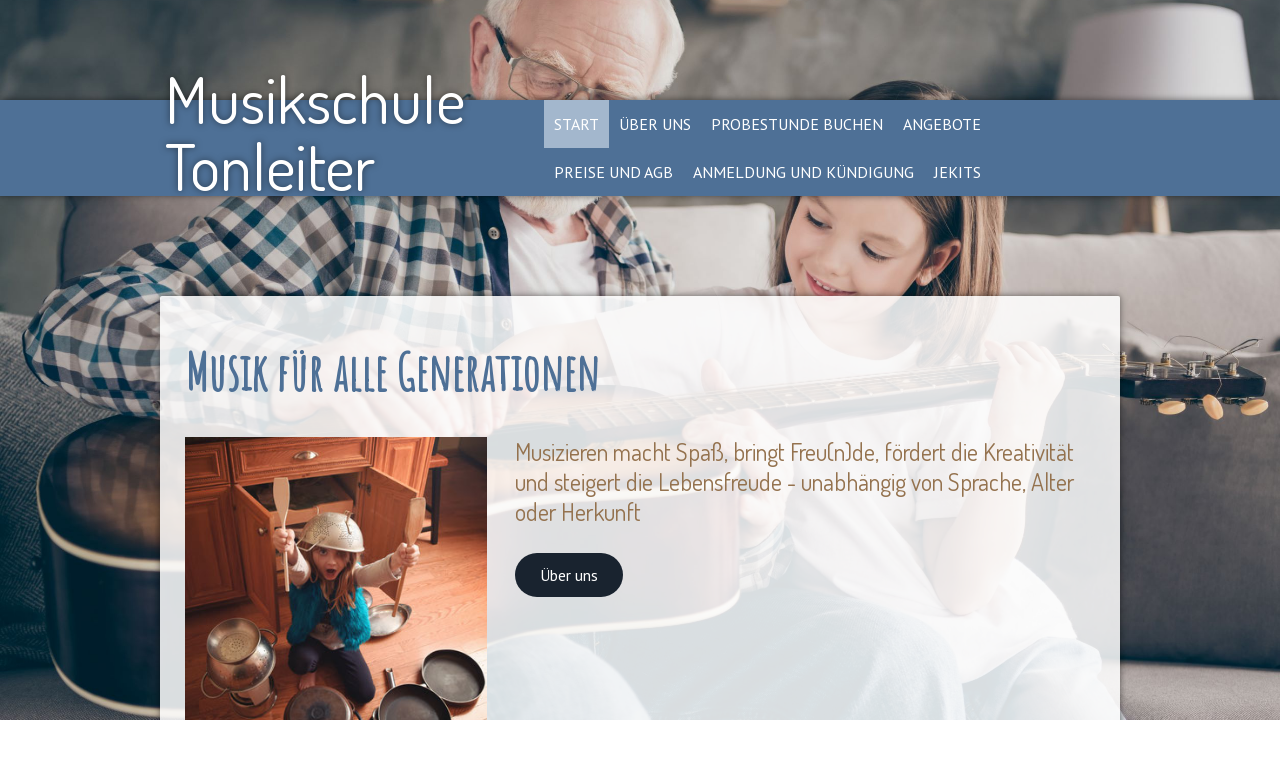

--- FILE ---
content_type: text/html; charset=UTF-8
request_url: https://www.musikschule-tonleiter.com/
body_size: 12718
content:
<!DOCTYPE html>
<html lang="de-DE"><head>
    <meta charset="utf-8"/>
    <link rel="dns-prefetch preconnect" href="https://u.jimcdn.com/" crossorigin="anonymous"/>
<link rel="dns-prefetch preconnect" href="https://assets.jimstatic.com/" crossorigin="anonymous"/>
<link rel="dns-prefetch preconnect" href="https://image.jimcdn.com" crossorigin="anonymous"/>
<link rel="dns-prefetch preconnect" href="https://fonts.jimstatic.com" crossorigin="anonymous"/>
<meta name="viewport" content="width=device-width, initial-scale=1"/>
<meta http-equiv="X-UA-Compatible" content="IE=edge"/>
<meta name="description" content=""/>
<meta name="robots" content="index, follow, archive"/>
<meta property="st:section" content=""/>
<meta name="generator" content="Jimdo Creator"/>
<meta name="twitter:title" content="Musik für alle Generationen"/>
<meta name="twitter:description" content="Kostenlose Probestunde Keine Anmeldegebühr Zertifizierte Musikschule durch den bdfm Hoher Qualitätsstandard - Kein Unterricht duch Hobbymusiker Regelmäßige (Klassen-) Konzerte Papierlose Verwaltung"/>
<meta name="twitter:card" content="summary_large_image"/>
<meta property="og:url" content="https://www.musikschule-tonleiter.com/"/>
<meta property="og:title" content="Musik für alle Generationen"/>
<meta property="og:description" content="Kostenlose Probestunde Keine Anmeldegebühr Zertifizierte Musikschule durch den bdfm Hoher Qualitätsstandard - Kein Unterricht duch Hobbymusiker Regelmäßige (Klassen-) Konzerte Papierlose Verwaltung"/>
<meta property="og:type" content="website"/>
<meta property="og:locale" content="de_DE"/>
<meta property="og:site_name" content="musikschuleessens Webseite!"/>
<meta name="twitter:image" content="https://image.jimcdn.com/app/cms/image/transf/none/path/s414d43086c69570a/backgroundarea/i4ed15fe2576886a1/version/1668522402/image.jpg"/>
<meta property="og:image" content="https://image.jimcdn.com/app/cms/image/transf/none/path/s414d43086c69570a/backgroundarea/i4ed15fe2576886a1/version/1668522402/image.jpg"/>
<meta property="og:image:width" content="2000"/>
<meta property="og:image:height" content="1500"/>
<meta property="og:image:secure_url" content="https://image.jimcdn.com/app/cms/image/transf/none/path/s414d43086c69570a/backgroundarea/i4ed15fe2576886a1/version/1668522402/image.jpg"/><title>Musik für alle Generationen - musikschuleessens Webseite!</title>
<link rel="icon" type="image/png" href="[data-uri]"/>
    
<link rel="canonical" href="https://www.musikschule-tonleiter.com/"/>

        <script src="https://assets.jimstatic.com/ckies.js.7c38a5f4f8d944ade39b.js"></script>

        <script src="https://assets.jimstatic.com/cookieControl.js.b05bf5f4339fa83b8e79.js"></script>
    <script>window.CookieControlSet.setToNormal();</script>

    <style>html,body{margin:0}.hidden{display:none}.n{padding:5px}#cc-website-title a {text-decoration: none}.cc-m-image-align-1{text-align:left}.cc-m-image-align-2{text-align:right}.cc-m-image-align-3{text-align:center}</style>

        <link href="https://u.jimcdn.com/cms/o/s414d43086c69570a/layout/dm_e40232ec3ccd9dbe1e482c1ee23711d1/css/layout.css?t=1668766724" rel="stylesheet" type="text/css" id="jimdo_layout_css"/>
<script>     /* <![CDATA[ */     /*!  loadCss [c]2014 @scottjehl, Filament Group, Inc.  Licensed MIT */     window.loadCSS = window.loadCss = function(e,n,t){var r,l=window.document,a=l.createElement("link");if(n)r=n;else{var i=(l.body||l.getElementsByTagName("head")[0]).childNodes;r=i[i.length-1]}var o=l.styleSheets;a.rel="stylesheet",a.href=e,a.media="only x",r.parentNode.insertBefore(a,n?r:r.nextSibling);var d=function(e){for(var n=a.href,t=o.length;t--;)if(o[t].href===n)return e.call(a);setTimeout(function(){d(e)})};return a.onloadcssdefined=d,d(function(){a.media=t||"all"}),a};     window.onloadCSS = function(n,o){n.onload=function(){n.onload=null,o&&o.call(n)},"isApplicationInstalled"in navigator&&"onloadcssdefined"in n&&n.onloadcssdefined(o)}     /* ]]> */ </script>     <script>
// <![CDATA[
onloadCSS(loadCss('https://assets.jimstatic.com/web.css.cba479cb7ca5b5a1cac2a1ff8a34b9db.css') , function() {
    this.id = 'jimdo_web_css';
});
// ]]>
</script>
<link href="https://assets.jimstatic.com/web.css.cba479cb7ca5b5a1cac2a1ff8a34b9db.css" rel="preload" as="style"/>
<noscript>
<link href="https://assets.jimstatic.com/web.css.cba479cb7ca5b5a1cac2a1ff8a34b9db.css" rel="stylesheet"/>
</noscript>
    <script>
    //<![CDATA[
        var jimdoData = {"isTestserver":false,"isLcJimdoCom":false,"isJimdoHelpCenter":false,"isProtectedPage":false,"cstok":"","cacheJsKey":"687d4257c2c92098cbc0bf07f1e92f3f3a650b8a","cacheCssKey":"687d4257c2c92098cbc0bf07f1e92f3f3a650b8a","cdnUrl":"https:\/\/assets.jimstatic.com\/","minUrl":"https:\/\/assets.jimstatic.com\/app\/cdn\/min\/file\/","authUrl":"https:\/\/a.jimdo.com\/","webPath":"https:\/\/www.musikschule-tonleiter.com\/","appUrl":"https:\/\/a.jimdo.com\/","cmsLanguage":"de_DE","isFreePackage":false,"mobile":false,"isDevkitTemplateUsed":true,"isTemplateResponsive":true,"websiteId":"s414d43086c69570a","pageId":2374145460,"packageId":3,"shop":{"deliveryTimeTexts":{"1":"1 - 3 Tage Lieferzeit","2":"3 - 5 Tage Lieferzeit","3":"5 - 8 Tage Lieferzeit"},"checkoutButtonText":"Zur Kasse","isReady":false,"currencyFormat":{"pattern":"#,##0.00 \u00a4","convertedPattern":"#,##0.00 $","symbols":{"GROUPING_SEPARATOR":".","DECIMAL_SEPARATOR":",","CURRENCY_SYMBOL":"\u20ac"}},"currencyLocale":"de_DE"},"tr":{"gmap":{"searchNotFound":"Die angegebene Adresse konnte nicht gefunden werden.","routeNotFound":"Die Anfahrtsroute konnte nicht berechnet werden. M\u00f6gliche Gr\u00fcnde: Die Startadresse ist zu ungenau oder zu weit von der Zieladresse entfernt."},"shop":{"checkoutSubmit":{"next":"N\u00e4chster Schritt","wait":"Bitte warten"},"paypalError":"Da ist leider etwas schiefgelaufen. Bitte versuche es erneut!","cartBar":"Zum Warenkorb","maintenance":"Dieser Shop ist vor\u00fcbergehend leider nicht erreichbar. Bitte probieren Sie es sp\u00e4ter noch einmal.","addToCartOverlay":{"productInsertedText":"Der Artikel wurde dem Warenkorb hinzugef\u00fcgt.","continueShoppingText":"Weiter einkaufen","reloadPageText":"neu laden"},"notReadyText":"Dieser Shop ist noch nicht vollst\u00e4ndig eingerichtet.","numLeftText":"Mehr als {:num} Exemplare dieses Artikels sind z.Z. leider nicht verf\u00fcgbar.","oneLeftText":"Es ist leider nur noch ein Exemplar dieses Artikels verf\u00fcgbar."},"common":{"timeout":"Es ist ein Fehler aufgetreten. Die von dir ausgew\u00e4hlte Aktion wurde abgebrochen. Bitte versuche es in ein paar Minuten erneut."},"form":{"badRequest":"Es ist ein Fehler aufgetreten: Die Eingaben konnten leider nicht \u00fcbermittelt werden. Bitte versuche es sp\u00e4ter noch einmal!"}},"jQuery":"jimdoGen002","isJimdoMobileApp":false,"bgConfig":{"id":117459260,"type":"picture","options":{"fixed":true},"images":[{"id":7854113260,"url":"https:\/\/image.jimcdn.com\/app\/cms\/image\/transf\/none\/path\/s414d43086c69570a\/backgroundarea\/i4ed15fe2576886a1\/version\/1668522402\/image.jpg","altText":"","focalPointX":48.083343505859375,"focalPointY":54.32330827067669787311388063244521617889404296875}]},"bgFullscreen":null,"responsiveBreakpointLandscape":767,"responsiveBreakpointPortrait":480,"copyableHeadlineLinks":false,"tocGeneration":false,"googlemapsConsoleKey":false,"loggingForAnalytics":false,"loggingForPredefinedPages":false,"isFacebookPixelIdEnabled":false,"userAccountId":"1848ad5a-06d7-4077-852b-303fef99c0b1"};
    // ]]>
</script>

     <script> (function(window) { 'use strict'; var regBuff = window.__regModuleBuffer = []; var regModuleBuffer = function() { var args = [].slice.call(arguments); regBuff.push(args); }; if (!window.regModule) { window.regModule = regModuleBuffer; } })(window); </script>
    <script src="https://assets.jimstatic.com/web.js.24f3cfbc36a645673411.js" async="true"></script>
    <script src="https://assets.jimstatic.com/at.js.62588d64be2115a866ce.js"></script>
    
</head>

<body class="body cc-page cc-page-index cc-indexpage j-m-gallery-styles j-m-video-styles j-m-hr-styles j-m-header-styles j-m-text-styles j-m-emotionheader-styles j-m-htmlCode-styles j-m-rss-styles j-m-form-styles j-m-table-styles j-m-textWithImage-styles j-m-downloadDocument-styles j-m-imageSubtitle-styles j-m-flickr-styles j-m-googlemaps-styles j-m-blogSelection-styles j-m-comment-styles j-m-jimdo-styles j-m-profile-styles j-m-guestbook-styles j-m-promotion-styles j-m-twitter-styles j-m-hgrid-styles j-m-shoppingcart-styles j-m-catalog-styles j-m-product-styles-disabled j-m-facebook-styles j-m-sharebuttons-styles j-m-formnew-styles-disabled j-m-callToAction-styles j-m-turbo-styles j-m-spacing-styles j-m-googleplus-styles j-m-dummy-styles j-m-search-styles j-m-booking-styles j-m-socialprofiles-styles j-footer-styles cc-pagemode-default cc-content-parent" id="page-2374145460">

<div id="cc-inner" class="cc-content-parent">

<input type="checkbox" id="jtpl-navigation__checkbox" class="jtpl-navigation__checkbox"/><!-- _main.sass --><div class="jtpl-main cc-content-parent">

  <!-- background-area -->
  <div class="jtpl-background-area" background-area=""></div>
  <!-- END background-area -->

  <!-- _header.sass -->
  <header class="jtpl-header navigation-colors"><div class="jtpl-header__section">
      <div class="jtpl-title">
        <div id="cc-website-title" class="cc-single-module-element"><div id="cc-m-12393444460" class="j-module n j-header"><a href="https://www.musikschule-tonleiter.com/"><span class="cc-within-single-module-element j-website-title-content" id="cc-m-header-12393444460">Musikschule Tonleiter</span></a></div></div>
      </div>
      <!-- _navigation.sass -->
      <div class="jtpl-navigation">
        <label for="jtpl-navigation__checkbox" class="jtpl-navigation__label">
          <span class="jtpl-navigation__borders navigation-colors__menu-icon"></span>
        </label>
        <nav class="jtpl-navigation__inner navigation-alignment navigation-colors" data-dropdown="true"><div data-container="navigation"><div class="j-nav-variant-nested"><ul class="cc-nav-level-0 j-nav-level-0"><li id="cc-nav-view-2374145460" class="jmd-nav__list-item-0 cc-nav-current j-nav-current jmd-nav__item--current"><a href="/" data-link-title="Start" class="cc-nav-current j-nav-current jmd-nav__link--current">Start</a></li><li id="cc-nav-view-2374145660" class="jmd-nav__list-item-0 j-nav-has-children"><a href="/über-uns/" data-link-title="Über uns">Über uns</a><span data-navi-toggle="cc-nav-view-2374145660" class="jmd-nav__toggle-button"></span><ul class="cc-nav-level-1 j-nav-level-1"><li id="cc-nav-view-2374219860" class="jmd-nav__list-item-1"><a href="/über-uns/musik-ein-leben-lang/" data-link-title="Musik - Ein Leben lang">Musik - Ein Leben lang</a></li><li id="cc-nav-view-2374150560" class="jmd-nav__list-item-1"><a href="/über-uns/standorte/" data-link-title="Standorte">Standorte</a></li><li id="cc-nav-view-2374145760" class="jmd-nav__list-item-1"><a href="/über-uns/kontakt/" data-link-title="Kontakt">Kontakt</a></li><li id="cc-nav-view-2374815960" class="jmd-nav__list-item-1"><a href="/über-uns/kooperationspartner-und-einrichtungen/" data-link-title="Kooperationspartner und -einrichtungen">Kooperationspartner und -einrichtungen</a></li><li id="cc-nav-view-2374815760" class="jmd-nav__list-item-1"><a href="/über-uns/sozialfonds/" data-link-title="Sozialfonds">Sozialfonds</a></li></ul></li><li id="cc-nav-view-2374149460" class="jmd-nav__list-item-0"><a href="https://www.axinio.app/booking/forms/trial/6e74367d-ecc6-4521-b33d-9bb2c16035de/" data-link-title="Probestunde buchen" target="_blank" rel="nofollow">Probestunde buchen</a></li><li id="cc-nav-view-2374149660" class="jmd-nav__list-item-0 j-nav-has-children"><a href="/angebote/" data-link-title="Angebote">Angebote</a><span data-navi-toggle="cc-nav-view-2374149660" class="jmd-nav__toggle-button"></span><ul class="cc-nav-level-1 j-nav-level-1"><li id="cc-nav-view-2374220160" class="jmd-nav__list-item-1 j-nav-has-children"><a href="/angebote/musikalische-früherziehung/" data-link-title="Musikalische Früherziehung">Musikalische Früherziehung</a><span data-navi-toggle="cc-nav-view-2374220160" class="jmd-nav__toggle-button"></span><ul class="cc-nav-level-2 j-nav-level-2"><li id="cc-nav-view-2374245560" class="jmd-nav__list-item-2"><a href="/angebote/musikalische-früherziehung/tonleiter-mäuschen/" data-link-title="Tonleiter Mäuschen">Tonleiter Mäuschen</a></li><li id="cc-nav-view-2374246060" class="jmd-nav__list-item-2"><a href="/angebote/musikalische-früherziehung/tonleiter-mäuse/" data-link-title="Tonleiter Mäuse">Tonleiter Mäuse</a></li><li id="cc-nav-view-2374253560" class="jmd-nav__list-item-2"><a href="/angebote/musikalische-früherziehung/tonleiter-mäuse-ab-5/" data-link-title="Tonleiter Mäuse ab 5">Tonleiter Mäuse ab 5</a></li></ul></li><li id="cc-nav-view-2374220260" class="jmd-nav__list-item-1"><a href="/angebote/instrumentalunterricht/" data-link-title="Instrumentalunterricht">Instrumentalunterricht</a></li><li id="cc-nav-view-2374220460" class="jmd-nav__list-item-1"><a href="/angebote/prepaid-karte/" data-link-title="Prepaid-Karte">Prepaid-Karte</a></li><li id="cc-nav-view-2374220360" class="jmd-nav__list-item-1"><a href="/angebote/gutschein/" data-link-title="Gutschein">Gutschein</a></li><li id="cc-nav-view-2374221160" class="jmd-nav__list-item-1"><a href="/angebote/vergünstigtes-leihinstrument/" data-link-title="Vergünstigtes Leihinstrument">Vergünstigtes Leihinstrument</a></li><li id="cc-nav-view-2374220560" class="jmd-nav__list-item-1"><a href="http://www.saitenklang-essen.de/" data-link-title="Veeh-Harfe" target="_blank" rel="nofollow">Veeh-Harfe</a></li></ul></li><li id="cc-nav-view-2374262360" class="jmd-nav__list-item-0"><a href="/preise-und-agb/" data-link-title="Preise und AGB">Preise und AGB</a></li><li id="cc-nav-view-2374262560" class="jmd-nav__list-item-0 j-nav-has-children"><a href="/anmeldung-und-kündigung/" data-link-title="Anmeldung und Kündigung">Anmeldung und Kündigung</a><span data-navi-toggle="cc-nav-view-2374262560" class="jmd-nav__toggle-button"></span><ul class="cc-nav-level-1 j-nav-level-1"><li id="cc-nav-view-2374268760" class="jmd-nav__list-item-1"><a href="https://www.axinio.app/booking/forms/trial/6e74367d-ecc6-4521-b33d-9bb2c16035de/" data-link-title="Anmeldung Probestunde" target="_blank" rel="nofollow">Anmeldung Probestunde</a></li><li id="cc-nav-view-2374268860" class="jmd-nav__list-item-1"><a href="/anmeldung-und-kündigung/anmeldung-unterricht/" data-link-title="Anmeldung Unterricht">Anmeldung Unterricht</a></li><li id="cc-nav-view-2377343660" class="jmd-nav__list-item-1"><a href="https://www.musikschule-tonleiter.com/jekits/anmeldung-schuljahr-24-25/" data-link-title="Anmeldung JeKits" target="_blank" rel="nofollow">Anmeldung JeKits</a></li><li id="cc-nav-view-2374268960" class="jmd-nav__list-item-1"><a href="https://www.axinio.app/booking/forms/termination/ac00d836-4b17-4bdc-b87d-9c1fd2906d0d/" data-link-title="Kündigung" target="_blank" rel="nofollow">Kündigung</a></li></ul></li><li id="cc-nav-view-2374262460" class="jmd-nav__list-item-0 j-nav-has-children"><a href="/jekits/" data-link-title="JeKits">JeKits</a><span data-navi-toggle="cc-nav-view-2374262460" class="jmd-nav__toggle-button"></span><ul class="cc-nav-level-1 j-nav-level-1"><li id="cc-nav-view-2374448460" class="jmd-nav__list-item-1"><a href="https://www.musikschule-tonleiter.com/jekits/" data-link-title="Programm" target="_blank" rel="nofollow">Programm</a></li><li id="cc-nav-view-2374821360" class="jmd-nav__list-item-1"><a href="/jekits/anmeldung-schuljahr-25-26/" data-link-title="Anmeldung Schuljahr 25/26">Anmeldung Schuljahr 25/26</a></li><li id="cc-nav-view-2375039160" class="jmd-nav__list-item-1"><a href="https://www.axinio.app/booking/forms/jekits/a7af52e9-8cc2-4931-8cd1-a8658f3d0ab3/" data-link-title="Anmeldeformular" target="_blank" rel="nofollow">Anmeldeformular</a></li><li id="cc-nav-view-2374447960" class="jmd-nav__list-item-1"><a href="/jekits/welches-instrument/" data-link-title="Welches Instrument?">Welches Instrument?</a></li><li id="cc-nav-view-2374448560" class="jmd-nav__list-item-1"><a href="/jekits/faq-für-eltern/" data-link-title="FAQ für Eltern">FAQ für Eltern</a></li></ul></li></ul></div></div>
        </nav>
</div>
      <!-- / END _navigation.sass -->
    </div>
  </header><!-- / END _header.sass --><!-- _content.sass --><div class="jtpl-content content-options cc-content-parent">
    <!-- _jtpl-breadcrumb.sass -->
    <nav class="jtpl-breadcrumb breadcrumb-options"><div data-container="navigation"><div class="j-nav-variant-breadcrumb"><ol itemscope="true" itemtype="http://schema.org/BreadcrumbList"><li itemscope="true" itemprop="itemListElement" itemtype="http://schema.org/ListItem" class="cc-nav-current j-nav-current"><a href="/" data-link-title="Start" itemprop="item" class="cc-nav-current j-nav-current"><span itemprop="name">Start</span></a><meta itemprop="position" content="1"/></li></ol></div></div>
    </nav><!-- / END _jtpl-breadcrumb.sass --><div id="content_area" data-container="content"><div id="content_start"></div>
        
        <div id="cc-matrix-3553325960"><div id="cc-m-12393455660" class="j-module n j-header "><h2 class="" id="cc-m-header-12393455660">Musik für alle Generationen</h2></div><div id="cc-m-12486641560" class="j-module n j-hgrid ">    <div class="cc-m-hgrid-column last" style="width: 100%;">
        <div id="cc-matrix-3568874460"></div>    </div>
    
<div class="cc-m-hgrid-overlay" data-display="cms-only"></div>

<br class="cc-clear"/>

</div><div id="cc-m-12393461060" class="j-module n j-hgrid ">    <div class="cc-m-hgrid-column" style="width: 33.9%;">
        <div id="cc-matrix-3553340760"><div id="cc-m-12393461160" class="j-module n j-imageSubtitle "><figure class="cc-imagewrapper cc-m-image-align-3">
<img srcset="https://image.jimcdn.com/app/cms/image/transf/dimension=320x10000:format=jpg/path/s414d43086c69570a/image/id7d21432431a0011/version/1668767364/image.jpg 320w, https://image.jimcdn.com/app/cms/image/transf/dimension=347x10000:format=jpg/path/s414d43086c69570a/image/id7d21432431a0011/version/1668767364/image.jpg 347w, https://image.jimcdn.com/app/cms/image/transf/dimension=640x10000:format=jpg/path/s414d43086c69570a/image/id7d21432431a0011/version/1668767364/image.jpg 640w, https://image.jimcdn.com/app/cms/image/transf/dimension=694x10000:format=jpg/path/s414d43086c69570a/image/id7d21432431a0011/version/1668767364/image.jpg 694w" sizes="(min-width: 347px) 347px, 100vw" id="cc-m-imagesubtitle-image-12393461160" src="https://image.jimcdn.com/app/cms/image/transf/dimension=347x10000:format=jpg/path/s414d43086c69570a/image/id7d21432431a0011/version/1668767364/image.jpg" alt="" class="" data-src-width="2550" data-src-height="3000" data-src="https://image.jimcdn.com/app/cms/image/transf/dimension=347x10000:format=jpg/path/s414d43086c69570a/image/id7d21432431a0011/version/1668767364/image.jpg" data-image-id="7854134660"/>    

</figure>

<div class="cc-clear"></div>
<script id="cc-m-reg-12393461160">// <![CDATA[

    window.regModule("module_imageSubtitle", {"data":{"imageExists":true,"hyperlink":"","hyperlink_target":"","hyperlinkAsString":"","pinterest":"0","id":12393461160,"widthEqualsContent":"0","resizeWidth":"347","resizeHeight":409},"id":12393461160});
// ]]>
</script></div></div>    </div>
            <div class="cc-m-hgrid-separator" data-display="cms-only"><div></div></div>
        <div class="cc-m-hgrid-column last" style="width: 64.09%;">
        <div id="cc-matrix-3553340860"><div id="cc-m-12393461360" class="j-module n j-header "><h3 class="" id="cc-m-header-12393461360">Musizieren macht Spaß, bringt Freu(n)de, fördert die Kreativität und steigert die Lebensfreude - unabhängig von Sprache, Alter oder Herkunft</h3></div><div id="cc-m-12393461860" class="j-module n j-callToAction "><div class="j-calltoaction-wrapper j-calltoaction-align-1">
    <a class="j-calltoaction-link j-calltoaction-link-style-3" data-action="button" href="/über-uns/" data-title="Über uns">
        Über uns    </a>
</div>
</div></div>    </div>
    
<div class="cc-m-hgrid-overlay" data-display="cms-only"></div>

<br class="cc-clear"/>

</div><div id="cc-m-12393484560" class="j-module n j-hr ">    <hr/>
</div><div id="cc-m-12415292860" class="j-module n j-hgrid ">    <div class="cc-m-hgrid-column" style="width: 55.12%;">
        <div id="cc-matrix-3556545760"><div id="cc-m-12415291060" class="j-module n j-header "><h3 class="" id="cc-m-header-12415291060">Eure Vorteile bei uns:</h3></div><div id="cc-m-12415291160" class="j-module n j-text "><ul>
    <li>
        <span style="color: #0e4f5d;"><strong>Kostenlose Probestunde</strong></span>
    </li>

    <li>
        <span style="color: #0e4f5d;"><strong>Keine Anmeldegebühr</strong></span>
    </li>

    <li>
        <span style="color: #0e4f5d;"><strong>Zertifizierte Musikschule durch den bdfm</strong></span>
    </li>

    <li>
        <span style="color: #0e4f5d;"><strong>Hoher Qualitätsstandard - Kein Unterricht duch Hobbymusiker</strong></span>
    </li>

    <li>
        <span style="color: #0e4f5d;"><strong>Regelmäßige (Klassen-) Konzerte</strong></span>
    </li>

    <li>
        <span style="color: #0e4f5d;"><strong>Papierlose Verwaltung</strong></span>
    </li>
</ul></div></div>    </div>
            <div class="cc-m-hgrid-separator" data-display="cms-only"><div></div></div>
        <div class="cc-m-hgrid-column last" style="width: 42.87%;">
        <div id="cc-matrix-3556545860"><div id="cc-m-12415293060" class="j-module n j-imageSubtitle "><figure class="cc-imagewrapper cc-m-image-align-1 cc-m-width-maxed">
<img srcset="https://image.jimcdn.com/app/cms/image/transf/dimension=320x10000:format=jpg/path/s414d43086c69570a/image/i270f6997ff877095/version/1676546030/image.jpg 320w, https://image.jimcdn.com/app/cms/image/transf/dimension=441x10000:format=jpg/path/s414d43086c69570a/image/i270f6997ff877095/version/1676546030/image.jpg 441w, https://image.jimcdn.com/app/cms/image/transf/dimension=640x10000:format=jpg/path/s414d43086c69570a/image/i270f6997ff877095/version/1676546030/image.jpg 640w, https://image.jimcdn.com/app/cms/image/transf/dimension=882x10000:format=jpg/path/s414d43086c69570a/image/i270f6997ff877095/version/1676546030/image.jpg 882w" sizes="(min-width: 441px) 441px, 100vw" id="cc-m-imagesubtitle-image-12415293060" src="https://image.jimcdn.com/app/cms/image/transf/dimension=441x10000:format=jpg/path/s414d43086c69570a/image/i270f6997ff877095/version/1676546030/image.jpg" alt="" class="" data-src-width="3075" data-src-height="2000" data-src="https://image.jimcdn.com/app/cms/image/transf/dimension=441x10000:format=jpg/path/s414d43086c69570a/image/i270f6997ff877095/version/1676546030/image.jpg" data-image-id="7872615260"/>    

</figure>

<div class="cc-clear"></div>
<script id="cc-m-reg-12415293060">// <![CDATA[

    window.regModule("module_imageSubtitle", {"data":{"imageExists":true,"hyperlink":"","hyperlink_target":"","hyperlinkAsString":"","pinterest":"0","id":12415293060,"widthEqualsContent":"1","resizeWidth":"441","resizeHeight":287},"id":12415293060});
// ]]>
</script></div></div>    </div>
    
<div class="cc-m-hgrid-overlay" data-display="cms-only"></div>

<br class="cc-clear"/>

</div><div id="cc-m-12415292960" class="j-module n j-hr ">    <hr/>
</div><div id="cc-m-12393463060" class="j-module n j-hgrid ">    <div class="cc-m-hgrid-column" style="width: 41.3%;">
        <div id="cc-matrix-3553341060"><div id="cc-m-12393485160" class="j-module n j-imageSubtitle "><figure class="cc-imagewrapper cc-m-image-align-1">
<img srcset="https://image.jimcdn.com/app/cms/image/transf/dimension=320x10000:format=jpg/path/s414d43086c69570a/image/i44ed45fbafcda1ad/version/1676546143/image.jpg 320w, https://image.jimcdn.com/app/cms/image/transf/dimension=344x10000:format=jpg/path/s414d43086c69570a/image/i44ed45fbafcda1ad/version/1676546143/image.jpg 344w, https://image.jimcdn.com/app/cms/image/transf/dimension=640x10000:format=jpg/path/s414d43086c69570a/image/i44ed45fbafcda1ad/version/1676546143/image.jpg 640w, https://image.jimcdn.com/app/cms/image/transf/dimension=688x10000:format=jpg/path/s414d43086c69570a/image/i44ed45fbafcda1ad/version/1676546143/image.jpg 688w" sizes="(min-width: 344px) 344px, 100vw" id="cc-m-imagesubtitle-image-12393485160" src="https://image.jimcdn.com/app/cms/image/transf/dimension=344x10000:format=jpg/path/s414d43086c69570a/image/i44ed45fbafcda1ad/version/1676546143/image.jpg" alt="" class="" data-src-width="8288" data-src-height="5520" data-src="https://image.jimcdn.com/app/cms/image/transf/dimension=344x10000:format=jpg/path/s414d43086c69570a/image/i44ed45fbafcda1ad/version/1676546143/image.jpg" data-image-id="7854140960"/>    

</figure>

<div class="cc-clear"></div>
<script id="cc-m-reg-12393485160">// <![CDATA[

    window.regModule("module_imageSubtitle", {"data":{"imageExists":true,"hyperlink":"","hyperlink_target":"","hyperlinkAsString":"","pinterest":"0","id":12393485160,"widthEqualsContent":"0","resizeWidth":"344","resizeHeight":230},"id":12393485160});
// ]]>
</script></div></div>    </div>
            <div class="cc-m-hgrid-separator" data-display="cms-only"><div></div></div>
        <div class="cc-m-hgrid-column last" style="width: 56.69%;">
        <div id="cc-matrix-3553341160"><div id="cc-m-12393484860" class="j-module n j-header "><h3 class="" id="cc-m-header-12393484860">Ihr möchtet uns und unsere Lehrkräfte kennenlernen? Dann bucht jetzt eine Probestunde!</h3></div><div id="cc-m-12393485360" class="j-module n j-callToAction "><div class="j-calltoaction-wrapper j-calltoaction-align-1">
    <a class="j-calltoaction-link j-calltoaction-link-style-3" data-action="button" href="https://www.axinio.app/booking/forms/trial/6e74367d-ecc6-4521-b33d-9bb2c16035de/" target="_blank" data-title="Probestunde jetzt buchen!">
        Probestunde jetzt buchen!    </a>
</div>
</div></div>    </div>
    
<div class="cc-m-hgrid-overlay" data-display="cms-only"></div>

<br class="cc-clear"/>

</div><div id="cc-m-12393483460" class="j-module n j-hr ">    <hr/>
</div><div id="cc-m-12393482560" class="j-module n j-hgrid ">    <div class="cc-m-hgrid-column" style="width: 54.79%;">
        <div id="cc-matrix-3553347460"><div id="cc-m-12393483160" class="j-module n j-header "><h3 class="" id="cc-m-header-12393483160">Von Musikalischer Früherziehung über den Instrumentalunterricht bis zu unseren Veeh-Harfen-Ensembles - bei uns ist für jeden etwas dabei.</h3></div><div id="cc-m-12393483360" class="j-module n j-callToAction "><div class="j-calltoaction-wrapper j-calltoaction-align-1">
    <a class="j-calltoaction-link j-calltoaction-link-style-3" data-action="button" href="/angebote/" data-title="Unsere Angebote">
        Unsere Angebote    </a>
</div>
</div></div>    </div>
            <div class="cc-m-hgrid-separator" data-display="cms-only"><div></div></div>
        <div class="cc-m-hgrid-column last" style="width: 43.2%;">
        <div id="cc-matrix-3553347560"><div id="cc-m-12394538660" class="j-module n j-imageSubtitle "><figure class="cc-imagewrapper cc-m-image-align-3 cc-m-width-maxed">
<img srcset="https://image.jimcdn.com/app/cms/image/transf/dimension=314x10000:format=jpg/path/s414d43086c69570a/image/ie00c8edef0195b27/version/1673604763/image.jpg 314w, https://image.jimcdn.com/app/cms/image/transf/dimension=320x10000:format=jpg/path/s414d43086c69570a/image/ie00c8edef0195b27/version/1673604763/image.jpg 320w, https://image.jimcdn.com/app/cms/image/transf/dimension=628x10000:format=jpg/path/s414d43086c69570a/image/ie00c8edef0195b27/version/1673604763/image.jpg 628w" sizes="(min-width: 314px) 314px, 100vw" id="cc-m-imagesubtitle-image-12394538660" src="https://image.jimcdn.com/app/cms/image/transf/dimension=314x10000:format=jpg/path/s414d43086c69570a/image/ie00c8edef0195b27/version/1673604763/image.jpg" alt="" class="" data-src-width="5688" data-src-height="3792" data-src="https://image.jimcdn.com/app/cms/image/transf/dimension=314x10000:format=jpg/path/s414d43086c69570a/image/ie00c8edef0195b27/version/1673604763/image.jpg" data-image-id="7854697760"/>    

</figure>

<div class="cc-clear"></div>
<script id="cc-m-reg-12394538660">// <![CDATA[

    window.regModule("module_imageSubtitle", {"data":{"imageExists":true,"hyperlink":"","hyperlink_target":"","hyperlinkAsString":"","pinterest":"0","id":12394538660,"widthEqualsContent":"1","resizeWidth":"314","resizeHeight":210},"id":12394538660});
// ]]>
</script></div></div>    </div>
    
<div class="cc-m-hgrid-overlay" data-display="cms-only"></div>

<br class="cc-clear"/>

</div><div id="cc-m-12393484360" class="j-module n j-hr ">    <hr/>
</div><div id="cc-m-12393483660" class="j-module n j-hgrid ">    <div class="cc-m-hgrid-column" style="width: 49%;">
        <div id="cc-matrix-3553347660"><div id="cc-m-12394538760" class="j-module n j-imageSubtitle "><figure class="cc-imagewrapper cc-m-image-align-1">
<img srcset="https://image.jimcdn.com/app/cms/image/transf/dimension=320x10000:format=jpg/path/s414d43086c69570a/image/i3020ccb152955c22/version/1673604784/image.jpg 320w, https://image.jimcdn.com/app/cms/image/transf/dimension=380x10000:format=jpg/path/s414d43086c69570a/image/i3020ccb152955c22/version/1673604784/image.jpg 380w, https://image.jimcdn.com/app/cms/image/transf/dimension=640x10000:format=jpg/path/s414d43086c69570a/image/i3020ccb152955c22/version/1673604784/image.jpg 640w, https://image.jimcdn.com/app/cms/image/transf/dimension=760x10000:format=jpg/path/s414d43086c69570a/image/i3020ccb152955c22/version/1673604784/image.jpg 760w" sizes="(min-width: 380px) 380px, 100vw" id="cc-m-imagesubtitle-image-12394538760" src="https://image.jimcdn.com/app/cms/image/transf/dimension=380x10000:format=jpg/path/s414d43086c69570a/image/i3020ccb152955c22/version/1673604784/image.jpg" alt="" class="" data-src-width="6016" data-src-height="4016" data-src="https://image.jimcdn.com/app/cms/image/transf/dimension=380x10000:format=jpg/path/s414d43086c69570a/image/i3020ccb152955c22/version/1673604784/image.jpg" data-image-id="7854698260"/>    

</figure>

<div class="cc-clear"></div>
<script id="cc-m-reg-12394538760">// <![CDATA[

    window.regModule("module_imageSubtitle", {"data":{"imageExists":true,"hyperlink":"","hyperlink_target":"","hyperlinkAsString":"","pinterest":"0","id":12394538760,"widthEqualsContent":"0","resizeWidth":"380","resizeHeight":254},"id":12394538760});
// ]]>
</script></div></div>    </div>
            <div class="cc-m-hgrid-separator" data-display="cms-only"><div></div></div>
        <div class="cc-m-hgrid-column last" style="width: 49%;">
        <div id="cc-matrix-3553347760"><div id="cc-m-12393483860" class="j-module n j-header "><h3 class="" id="cc-m-header-12393483860">Qualifizierter Unterricht zu fairen Unterrichtsbeiträgen und übersichtlichen Unterrichtsbedingungen.</h3></div><div id="cc-m-12393485460" class="j-module n j-callToAction "><div class="j-calltoaction-wrapper j-calltoaction-align-1">
    <a class="j-calltoaction-link j-calltoaction-link-style-3" data-action="button" href="/preise-und-agb/" data-title="Unsere Preise und AGB">
        Unsere Preise und AGB    </a>
</div>
</div></div>    </div>
    
<div class="cc-m-hgrid-overlay" data-display="cms-only"></div>

<br class="cc-clear"/>

</div><div id="cc-m-12393850960" class="j-module n j-hr ">    <hr/>
</div><div id="cc-m-12393846660" class="j-module n j-hgrid ">    <div class="cc-m-hgrid-column" style="width: 43.37%;">
        <div id="cc-matrix-3553455560"><div id="cc-m-12393850360" class="j-module n j-header "><h3 class="" id="cc-m-header-12393850360">Wir sind eine vom bdfm zertifizierte Freie Musikschule</h3></div><div id="cc-m-12393850560" class="j-module n j-callToAction "><div class="j-calltoaction-wrapper j-calltoaction-align-1">
    <a class="j-calltoaction-link j-calltoaction-link-style-3" data-action="button" href="https://www.freie-musikschulen.de/zertifizierung/" target="_blank" data-title="Mehr dazu">
        Mehr dazu    </a>
</div>
</div></div>    </div>
            <div class="cc-m-hgrid-separator" data-display="cms-only"><div></div></div>
        <div class="cc-m-hgrid-column last" style="width: 54.62%;">
        <div id="cc-matrix-3553455660"><div id="cc-m-12466187460" class="j-module n j-imageSubtitle "><figure class="cc-imagewrapper cc-m-image-align-2">
<img srcset="https://image.jimcdn.com/app/cms/image/transf/dimension=320x10000:format=png/path/s414d43086c69570a/image/i36b73d9bc6220e0e/version/1707311099/image.png 320w, https://image.jimcdn.com/app/cms/image/transf/dimension=402x10000:format=png/path/s414d43086c69570a/image/i36b73d9bc6220e0e/version/1707311099/image.png 402w, https://image.jimcdn.com/app/cms/image/transf/dimension=640x10000:format=png/path/s414d43086c69570a/image/i36b73d9bc6220e0e/version/1707311099/image.png 640w, https://image.jimcdn.com/app/cms/image/transf/dimension=804x10000:format=png/path/s414d43086c69570a/image/i36b73d9bc6220e0e/version/1707311099/image.png 804w" sizes="(min-width: 402px) 402px, 100vw" id="cc-m-imagesubtitle-image-12466187460" src="https://image.jimcdn.com/app/cms/image/transf/dimension=402x10000:format=png/path/s414d43086c69570a/image/i36b73d9bc6220e0e/version/1707311099/image.png" alt="" class="" data-src-width="1064" data-src-height="887" data-src="https://image.jimcdn.com/app/cms/image/transf/dimension=402x10000:format=png/path/s414d43086c69570a/image/i36b73d9bc6220e0e/version/1707311099/image.png" data-image-id="7915906460"/>    

</figure>

<div class="cc-clear"></div>
<script id="cc-m-reg-12466187460">// <![CDATA[

    window.regModule("module_imageSubtitle", {"data":{"imageExists":true,"hyperlink":"","hyperlink_target":"","hyperlinkAsString":"","pinterest":"0","id":12466187460,"widthEqualsContent":"0","resizeWidth":"402","resizeHeight":336},"id":12466187460});
// ]]>
</script></div></div>    </div>
    
<div class="cc-m-hgrid-overlay" data-display="cms-only"></div>

<br class="cc-clear"/>

</div></div>
        
        </div>
  </div>
  <!-- / END _content.sass -->

  <!-- _section-aside.sass -->
  <div class="jtpl-section-aside sidebar-options">
    <div class="jtpl-sidebar sidebar">
      <div data-container="sidebar"><div id="cc-matrix-3553327960"><div id="cc-m-12393413860" class="j-module n j-hgrid ">    <div class="cc-m-hgrid-column" style="width: 15.69%;">
        <div id="cc-matrix-3553328260"><div id="cc-m-12393486960" class="j-module n j-imageSubtitle "><figure class="cc-imagewrapper cc-m-image-align-2">
<img srcset="https://image.jimcdn.com/app/cms/image/transf/dimension=140x10000:format=jpg/path/s414d43086c69570a/image/i96efde5e77444dea/version/1668526904/image.jpg 140w, https://image.jimcdn.com/app/cms/image/transf/none/path/s414d43086c69570a/image/i96efde5e77444dea/version/1668526904/image.jpg 280w" sizes="(min-width: 140px) 140px, 100vw" id="cc-m-imagesubtitle-image-12393486960" src="https://image.jimcdn.com/app/cms/image/transf/dimension=140x10000:format=jpg/path/s414d43086c69570a/image/i96efde5e77444dea/version/1668526904/image.jpg" alt="" class="" data-src-width="280" data-src-height="360" data-src="https://image.jimcdn.com/app/cms/image/transf/dimension=140x10000:format=jpg/path/s414d43086c69570a/image/i96efde5e77444dea/version/1668526904/image.jpg" data-image-id="7854142060"/>    

</figure>

<div class="cc-clear"></div>
<script id="cc-m-reg-12393486960">// <![CDATA[

    window.regModule("module_imageSubtitle", {"data":{"imageExists":true,"hyperlink":"","hyperlink_target":"","hyperlinkAsString":"","pinterest":"0","id":12393486960,"widthEqualsContent":"0","resizeWidth":"140","resizeHeight":180},"id":12393486960});
// ]]>
</script></div><div id="cc-m-12466188060" class="j-module n j-imageSubtitle "><figure class="cc-imagewrapper cc-m-image-align-1 cc-m-width-maxed">
<img srcset="https://image.jimcdn.com/app/cms/image/transf/dimension=134x10000:format=png/path/s414d43086c69570a/image/ie7dd86da3259f887/version/1707311057/image.png 134w, https://image.jimcdn.com/app/cms/image/transf/dimension=268x10000:format=png/path/s414d43086c69570a/image/ie7dd86da3259f887/version/1707311057/image.png 268w" sizes="(min-width: 134px) 134px, 100vw" id="cc-m-imagesubtitle-image-12466188060" src="https://image.jimcdn.com/app/cms/image/transf/dimension=134x10000:format=png/path/s414d43086c69570a/image/ie7dd86da3259f887/version/1707311057/image.png" alt="" class="" data-src-width="1064" data-src-height="887" data-src="https://image.jimcdn.com/app/cms/image/transf/dimension=134x10000:format=png/path/s414d43086c69570a/image/ie7dd86da3259f887/version/1707311057/image.png" data-image-id="7915906760"/>    

</figure>

<div class="cc-clear"></div>
<script id="cc-m-reg-12466188060">// <![CDATA[

    window.regModule("module_imageSubtitle", {"data":{"imageExists":true,"hyperlink":"","hyperlink_target":"","hyperlinkAsString":"","pinterest":"0","id":12466188060,"widthEqualsContent":"1","resizeWidth":"134","resizeHeight":112},"id":12466188060});
// ]]>
</script></div></div>    </div>
            <div class="cc-m-hgrid-separator" data-display="cms-only"><div></div></div>
        <div class="cc-m-hgrid-column" style="width: 48.29%;">
        <div id="cc-matrix-3553328360"><div id="cc-m-12393487160" class="j-module n j-header "><h2 class="" id="cc-m-header-12393487160">Musikschule Tonleiter gGmbH</h2></div><div id="cc-m-12393487360" class="j-module n j-header "><h3 class="" id="cc-m-header-12393487360">Musik für alle Generationen</h3></div><div id="cc-m-12393487460" class="j-module n j-text "><p>
    <span style="font-size: 18px;">Hohenzollernstraße 56-58</span><br/>
    <span style="font-size: 18px;">45128 Essen</span><br/>
    <span style="font-size: 18px;">0201 877 7347</span><br/>
    <span style="font-size: 18px;">0171 503 8948 (auch WhatsApp und Signal)</span><br/>
    <a href="mailto:post@tonleiter-musikschule.de" title="post@tonleiter-musikschule.de" class=""><span style="font-size: 18px;">post@tonleiter-musikschule.de</span></a>
</p>

<p>
    <span style="font-size: 18px;">Anmeldung zur Probestunde <a href="https://www.axinio.app/booking/forms/trial/6e74367d-ecc6-4521-b33d-9bb2c16035de/" title="https://www.axinio.app/booking/forms/trial/6e74367d-ecc6-4521-b33d-9bb2c16035de/" target="_blank" class="">hier</a>.</span>
</p></div></div>    </div>
            <div class="cc-m-hgrid-separator" data-display="cms-only"><div></div></div>
        <div class="cc-m-hgrid-column last" style="width: 31.99%;">
        <div id="cc-matrix-3555519460"><div id="cc-m-12410277460" class="j-module n j-header "><h3 class="" id="cc-m-header-12410277460">Folge uns auf Facebook</h3></div><div id="cc-m-12410277660" class="j-module n j-sharebuttons ">
<div class="cc-sharebuttons-element cc-sharebuttons-size-32 cc-sharebuttons-style-colored cc-sharebuttons-design-square cc-sharebuttons-align-left">


    <a class="cc-sharebuttons-facebook" href="http://www.facebook.com/sharer.php?u=https://www.musikschule-tonleiter.com/&amp;t=Start" title="Facebook" target="_blank"></a>

</div>
</div></div>    </div>
    
<div class="cc-m-hgrid-overlay" data-display="cms-only"></div>

<br class="cc-clear"/>

</div><div id="cc-m-12393414260" class="j-module n j-spacing ">
    <div class="cc-m-spacer" style="height: 5px;">
    
</div>

</div></div></div>
    </div>
    <div class="jtpl-footer footer-options">
      <div id="contentfooter" data-container="footer">

    
    <div class="j-meta-links">
        <a href="/about/">Impressum</a> | <a href="//www.musikschule-tonleiter.com/j/privacy">Datenschutz</a> | <a id="cookie-policy" href="javascript:window.CookieControl.showCookieSettings();">Cookie-Richtlinie</a>    </div>

    <div class="j-admin-links">
            
    <span class="loggedout">
        <a rel="nofollow" id="login" href="/login">Anmelden</a>
    </span>

<span class="loggedin">
    <a rel="nofollow" id="logout" target="_top" href="https://cms.e.jimdo.com/app/cms/logout.php">
        Abmelden    </a>
    |
    <a rel="nofollow" id="edit" target="_top" href="https://a.jimdo.com/app/auth/signin/jumpcms/?page=2374145460">Bearbeiten</a>
</span>
        </div>

    
</div>

    </div>
  </div>
  <!-- / END _section-aside.sass -->

  <!-- _cart.sass -->
  <div class="jtpl-cart">
    
  </div>
  <!-- / END _cart.sass -->

</div>
<!-- / END _main.sass -->

</div>
    <ul class="cc-FloatingButtonBarContainer cc-FloatingButtonBarContainer-right hidden">

                    <!-- scroll to top button -->
            <li class="cc-FloatingButtonBarContainer-button-scroll">
                <a href="javascript:void(0);" title="Nach oben scrollen">
                    <span>Nach oben scrollen</span>
                </a>
            </li>
            <script>// <![CDATA[

    window.regModule("common_scrolltotop", []);
// ]]>
</script>    </ul>
    <script type="text/javascript">
//<![CDATA[
addAutomatedTracking('creator.website', track_anon);
//]]>
</script>
    
<div id="loginbox" class="hidden">

    <div id="loginbox-header">

    <a class="cc-close" title="Dieses Element zuklappen" href="#">zuklappen</a>

    <div class="c"></div>

</div>

<div id="loginbox-content">

        <div id="resendpw"></div>

        <div id="loginboxOuter"></div>
    </div>
</div>
<div id="loginbox-darklayer" class="hidden"></div>
<script>// <![CDATA[

    window.regModule("web_login", {"url":"https:\/\/www.musikschule-tonleiter.com\/","pageId":2374145460});
// ]]>
</script>


<div class="cc-individual-cookie-settings" id="cc-individual-cookie-settings" style="display: none" data-nosnippet="true">

</div>
<script>// <![CDATA[

    window.regModule("web_individualCookieSettings", {"categories":[{"type":"NECESSARY","name":"Unbedingt erforderlich","description":"Unbedingt erforderliche Cookies erm\u00f6glichen grundlegende Funktionen und sind f\u00fcr die einwandfreie Funktion der Website erforderlich. Daher kann man sie nicht deaktivieren. Diese Art von Cookies wird ausschlie\u00dflich von dem Betreiber der Website verwendet (First-Party-Cookie) und s\u00e4mtliche Informationen, die in den Cookies gespeichert sind, werden nur an diese Website gesendet.","required":true,"cookies":[{"key":"cookielaw","name":"cookielaw","description":"Cookielaw\n\nDieses Cookie zeigt das Cookie-Banner an und speichert die Cookie-Einstellungen des Besuchers.\n\nAnbieter:\nJimdo GmbH, Stresemannstrasse 375, 22761 Hamburg, Deutschland.\n\nCookie-Name: ckies_cookielaw\nCookie-Laufzeit: 1 Jahr\n\nDatenschutzerkl\u00e4rung:\nhttps:\/\/www.jimdo.com\/de\/info\/datenschutzerklaerung\/ ","required":true},{"key":"control-cookies-wildcard","name":"ckies_*","description":"Jimdo Control Cookies\n\nSteuerungs-Cookies zur Aktivierung der vom Website-Besucher ausgew\u00e4hlten Dienste\/Cookies und zur Speicherung der entsprechenden Cookie-Einstellungen. \n\nAnbieter:\nJimdo GmbH, Stresemannstra\u00dfe 375, 22761 Hamburg, Deutschland.\n\nCookie-Namen: ckies_*, ckies_postfinance, ckies_stripe, ckies_powr, ckies_google, ckies_cookielaw, ckies_ga, ckies_jimdo_analytics, ckies_fb_analytics, ckies_fr\n\nCookie-Laufzeit: 1 Jahr\n\nDatenschutzerkl\u00e4rung:\nhttps:\/\/www.jimdo.com\/de\/info\/datenschutzerklaerung\/ ","required":true}]},{"type":"FUNCTIONAL","name":"Funktionell","description":"Funktionelle Cookies erm\u00f6glichen dieser Website, bestimmte Funktionen zur Verf\u00fcgung zu stellen und Informationen zu speichern, die vom Nutzer eingegeben wurden \u2013 beispielsweise bereits registrierte Namen oder die Sprachauswahl. Damit werden verbesserte und personalisierte Funktionen gew\u00e4hrleistet.","required":false,"cookies":[{"key":"powr-v2","name":"powr","description":"POWr.io Cookies\n\nDiese Cookies registrieren anonyme, statistische Daten \u00fcber das Verhalten des Besuchers dieser Website und sind verantwortlich f\u00fcr die Gew\u00e4hrleistung der Funktionalit\u00e4t bestimmter Widgets, die auf dieser Website eingesetzt werden. Sie werden ausschlie\u00dflich f\u00fcr interne Analysen durch den Webseitenbetreiber verwendet z. B. f\u00fcr den Besucherz\u00e4hler.\n\nAnbieter:\nPowr.io, POWr HQ, 340 Pine Street, San Francisco, California 94104, USA.\n\nCookie Namen und Laufzeiten:\nahoy_unique_[unique id] (Laufzeit: Sitzung), POWR_PRODUCTION  (Laufzeit: Sitzung),  ahoy_visitor  (Laufzeit: 2 Jahre),   ahoy_visit  (Laufzeit: 1 Tag), src (Laufzeit: 30 Tage) Security, _gid Persistent (Laufzeit: 1 Tag), NID (Domain: google.com, Laufzeit: 180 Tage), 1P_JAR (Domain: google.com, Laufzeit: 30 Tage), DV (Domain: google.com, Laufzeit: 2 Stunden), SIDCC (Domain: google.com, Laufzeit: 1 Jahre), SID (Domain: google.com, Laufzeit: 2 Jahre), HSID (Domain: google.com, Laufzeit: 2 Jahre), SEARCH_SAMESITE (Domain: google.com, Laufzeit: 6 Monate), __cfduid (Domain: powrcdn.com, Laufzeit: 30 Tage).\n\nCookie-Richtlinie:\nhttps:\/\/www.powr.io\/privacy \n\nDatenschutzerkl\u00e4rung:\nhttps:\/\/www.powr.io\/privacy ","required":false},{"key":"google_maps","name":"Google Maps","description":"Die Aktivierung und Speicherung dieser Einstellung schaltet die Anzeige der Google Maps frei. \nAnbieter: Google LLC, 1600 Amphitheatre Parkway, Mountain View, CA 94043, USA oder Google Ireland Limited, Gordon House, Barrow Street, Dublin 4, Irland, wenn Sie in der EU ans\u00e4ssig sind.\nCookie Name und Laufzeit: google_maps ( Laufzeit: 1 Jahr)\nCookie Richtlinie: https:\/\/policies.google.com\/technologies\/cookies\nDatenschutzerkl\u00e4rung: https:\/\/policies.google.com\/privacy\n","required":false},{"key":"youtu","name":"Youtube","description":"Wenn du diese Einstellung aktivierst und speicherst, wird das Anzeigen von YouTube-Videoinhalten auf dieser Website aktiviert.\n\nAnbieter: Google LLC, 1600 Amphitheatre Parkway, Mountain View, CA 94043, USA oder Google Ireland Limited, Gordon House, Barrow Street, Dublin 4, Irland, wenn du deinen Wohnsitz in der EU hast.\nCookie-Name und -Lebensdauer: youtube_consent (Lebensdauer: 1 Jahr).\nCookie-Richtlinie: https:\/\/policies.google.com\/technologies\/cookies\nDatenschutzrichtlinie: https:\/\/policies.google.com\/privacy\n\nDiese Website verwendet eine Cookie-freie Integration f\u00fcr die eingebetteten Youtube-Videos. Zus\u00e4tzliche Cookies werden vom Dienstanbieter YouTube gesetzt und Informationen gesammelt, wenn der\/die Nutzer*in in seinem\/ihrem Google-Konto eingeloggt ist. YouTube registriert anonyme statistische Daten, z. B. wie oft das Video angezeigt wird und welche Einstellungen f\u00fcr die Wiedergabe verwendet werden. In diesem Fall wird die Auswahl des\/der Nutzer*in mit seinem\/ihrem Konto verkn\u00fcpft, z. B. wenn er\/sie bei einem Video auf \"Gef\u00e4llt mir\" klickt. Weitere Informationen findest du in den Datenschutzbestimmungen von Google.","required":false}]},{"type":"PERFORMANCE","name":"Performance","description":"Die Performance-Cookies sammeln Informationen dar\u00fcber, wie diese Website genutzt wird. Der Betreiber der Website nutzt diese Cookies um die Attraktivit\u00e4t, den Inhalt und die Funktionalit\u00e4t der Website zu verbessern.","required":false,"cookies":[]},{"type":"MARKETING","name":"Marketing \/ Third Party","description":"Marketing- \/ Third Party-Cookies stammen unter anderem von externen Werbeunternehmen und werden verwendet, um Informationen \u00fcber die vom Nutzer besuchten Websites zu sammeln, um z. B. zielgruppenorientierte Werbung f\u00fcr den Benutzer zu erstellen.","required":false,"cookies":[{"key":"powr_marketing","name":"powr_marketing","description":"POWr.io Cookies \n \nDiese Cookies sammeln zu Analysezwecken anonymisierte Informationen dar\u00fcber, wie Nutzer diese Website verwenden. \n\nAnbieter:\nPowr.io, POWr HQ, 340 Pine Street, San Francisco, California 94104, USA.  \n \nCookie-Namen und Laufzeiten: \n__Secure-3PAPISID (Domain: google.com, Laufzeit: 2 Jahre), SAPISID (Domain: google.com, Laufzeit: 2 Jahre), APISID (Domain: google.com, Laufzeit: 2 Jahre), SSID (Domain: google.com, Laufzeit: 2 Jahre), __Secure-3PSID (Domain: google.com, Laufzeit: 2 Jahre), CC (Domain:google.com, Laufzeit: 1 Jahr), ANID (Domain: google.com, Laufzeit: 10 Jahre), OTZ (Domain:google.com, Laufzeit: 1 Monat).\n \nCookie-Richtlinie: \nhttps:\/\/www.powr.io\/privacy \n \nDatenschutzerkl\u00e4rung: \nhttps:\/\/www.powr.io\/privacy \n","required":false}]}],"pagesWithoutCookieSettings":["\/about\/","\/j\/privacy"],"cookieSettingsHtmlUrl":"\/app\/module\/cookiesettings\/getcookiesettingshtml"});
// ]]>
</script>

</body>
</html>


--- FILE ---
content_type: text/css; charset=UTF-8
request_url: https://u.jimcdn.com/cms/o/s414d43086c69570a/layout/dm_e40232ec3ccd9dbe1e482c1ee23711d1/css/layout.css?t=1668766724
body_size: 6541
content:
@import url(https://fonts.jimstatic.com/css?family=Source+Sans+Pro:400,700,400italic,700italic);@import url(https://fonts.jimstatic.com/css?family=Lobster);@import url(https://fonts.jimstatic.com/css?family=Source+Sans+Pro:400,700,400italic,700italic);@import url(https://fonts.jimstatic.com/css?family=Lobster);@import url("https://fonts.jimstatic.com/css?family=Dosis%3Aregular%7CAmatic%20SC%3Aregular%7CPT%20Sans%3Aregular%7CDosis%3Aregular%7CDosis%3Aregular%7CDosis%3Aregular&subset=latin");fieldset,figure,p{margin:0}#cc-checkout-steps,#cc-checkout-steps li,.blogreadmore:link,.blogreadmore:visited,.cc-pagemode-overlay input[type=submit].submitUser,.comment:link,.comment:visited,.commententry input[type=submit],.j-callToAction .j-calltoaction-link-style-1,.j-callToAction .j-calltoaction-link-style-2,.j-callToAction .j-calltoaction-link-style-3,.j-checkout__button,.j-comment input[type=submit],.j-downloadDocument .cc-m-download-link,.j-formnew input[type=submit],.j-googlemaps .cc-map-route-submit button,.j-nav-level-1 li a,.j-nav-level-2 li a,.j-product .cc-shop-addtocard,.j-rss br+a[target="_blank"],.jtpl-content,.jtpl-footer,.jtpl-navigation__inner .jmd-nav__toggle-button,.jtpl-navigation__label,.jtpl-sidebar,.skiptoform a:link,.skiptoform a:visited{box-sizing:border-box}#jtpl-navigation__checkbox:checked+.jtpl-main .jtpl-navigation__borders,#jtpl-navigation__checkbox:checked+.jtpl-main .jtpl-navigation__borders:after,#jtpl-navigation__checkbox:checked+.jtpl-main .jtpl-navigation__borders:before,.jtpl-navigation__borders,.jtpl-navigation__borders:after,.jtpl-navigation__borders:before{border-radius:1000px;border-top-style:solid;display:block}.j-module a:link img,.j-module a:visited img,.j-static-page a:link img,.j-static-page a:visited img,.jtpl-footer a:link img,.jtpl-footer a:visited img,a:link img,a:visited img,fieldset{border:0}#jtpl-navigation__checkbox:checked+.jtpl-main .jtpl-navigation__borders:after,#jtpl-navigation__checkbox:checked+.jtpl-main .jtpl-navigation__borders:before,.jtpl-navigation__borders:after,.jtpl-navigation__borders:before{content:'';position:absolute;width:100%}#jtpl-navigation__checkbox:checked+.jtpl-main .jtpl-navigation__borders:after,#jtpl-navigation__checkbox:checked+.jtpl-main .jtpl-navigation__borders:before{-ms-transform-origin:center center;transform-origin:center center}.blogreadmore:link:after,.blogreadmore:link:before,.blogreadmore:visited:after,.blogreadmore:visited:before,.cc-pagemode-overlay input[type=submit].submitUser:after,.cc-pagemode-overlay input[type=submit].submitUser:before,.comment:link:after,.comment:link:before,.comment:visited:after,.comment:visited:before,.commententry input[type=submit]:after,.commententry input[type=submit]:before,.j-callToAction .j-calltoaction-link-style-1:after,.j-callToAction .j-calltoaction-link-style-1:before,.j-callToAction .j-calltoaction-link-style-2:after,.j-callToAction .j-calltoaction-link-style-2:before,.j-callToAction .j-calltoaction-link-style-3:after,.j-callToAction .j-calltoaction-link-style-3:before,.j-checkout__button:after,.j-checkout__button:before,.j-comment input[type=submit]:after,.j-comment input[type=submit]:before,.j-downloadDocument .cc-m-download-link:after,.j-downloadDocument .cc-m-download-link:before,.j-formnew input[type=submit]:after,.j-formnew input[type=submit]:before,.j-googlemaps .cc-map-route-submit button:after,.j-googlemaps .cc-map-route-submit button:before,.j-product .cc-shop-addtocard:after,.j-product .cc-shop-addtocard:before,.j-rss br+a[target="_blank"]:after,.j-rss br+a[target="_blank"]:before,.jtpl-content:after,.jtpl-content:before,.jtpl-footer:after,.jtpl-footer:before,.jtpl-navigation__inner .jmd-nav__toggle-button:after,.jtpl-navigation__inner .jmd-nav__toggle-button:before,.jtpl-navigation__label:after,.jtpl-navigation__label:before,.jtpl-sidebar:after,.jtpl-sidebar:before,.skiptoform a:link:after,.skiptoform a:link:before,.skiptoform a:visited:after,.skiptoform a:visited:before{clear:both;content:"";display:table}fieldset{padding:0}html{font-size:62.5%;-webkit-text-size-adjust:100%;-ms-text-size-adjust:100%}.jtpl-main{font-size:16px}.j-module .j-rss .rssFeedTitle,.j-module .j-rss h1,.j-module .j-website-title-content,.j-module h1,.j-module h2,.j-module h3,.j-module h4,.j-rss .j-module .rssFeedTitle,.j-rss .j-module h1,.j-rss .j-static-page .rssFeedTitle,.j-rss .j-static-page h1,.j-static-page .j-rss .rssFeedTitle,.j-static-page .j-rss h1,.j-static-page .j-website-title-content,.j-static-page h1,.j-static-page h2,.j-static-page h3,.j-static-page
h4{word-wrap:break-word}@media (max-width:767px){.j-module .j-website-title-content,.j-module h1,.j-static-page .j-website-title-content,.j-static-page
h1{font-size:30px!important}.j-module .j-rss h1,.j-module h2,.j-rss .j-module h1,.j-rss .j-static-page h1,.j-static-page .j-rss h1,.j-static-page
h2{font-size:26px!important}.j-module .j-rss .rssFeedTitle,.j-module h3,.j-rss .j-module .rssFeedTitle,.j-rss .j-static-page .rssFeedTitle,.j-static-page .j-rss .rssFeedTitle,.j-static-page
h3{font-size:22px!important}.j-module .cc-shop-product-desc h4,.j-static-page .cc-shop-product-desc
h4{font-size:19px!important}}.j-module .j-rss .rssFeedTitle,.j-module .j-rss h1,.j-module h1,.j-module h2,.j-module h3,.j-module h4,.j-rss .j-module .rssFeedTitle,.j-rss .j-module h1,.j-rss .j-static-page .rssFeedTitle,.j-rss .j-static-page h1,.j-rss .jtpl-footer .rssFeedTitle,.j-rss .jtpl-footer h1,.j-static-page .j-rss .rssFeedTitle,.j-static-page .j-rss h1,.j-static-page h1,.j-static-page h2,.j-static-page h3,.j-static-page h4,.jtpl-footer .j-rss .rssFeedTitle,.jtpl-footer .j-rss h1,.jtpl-footer h1,.jtpl-footer h2,.jtpl-footer h3,.jtpl-footer
h4{color:#7a32c6;font-family:Lobster,cursive;font-weight:400;margin:0}.j-module h1,.j-static-page h1,.jtpl-footer
h1{font-size:48px;font-size:4.8rem;line-height:1.05}.j-module .j-rss h1,.j-module h2,.j-rss .j-module h1,.j-rss .j-static-page h1,.j-rss .jtpl-footer h1,.j-static-page .j-rss h1,.j-static-page h2,.jtpl-footer .j-rss h1,.jtpl-footer
h2{font-size:32px;font-size:3.2rem;line-height:1.25}.j-module .j-rss .rssFeedTitle,.j-module h3,.j-rss .j-module .rssFeedTitle,.j-rss .j-static-page .rssFeedTitle,.j-rss .jtpl-footer .rssFeedTitle,.j-static-page .j-rss .rssFeedTitle,.j-static-page h3,.jtpl-footer .j-rss .rssFeedTitle,.jtpl-footer
h3{font-size:24px;font-size:2.4rem;line-height:1.25}.j-module a:link,.j-module a:visited,.j-static-page a:link,.j-static-page a:visited,.jtpl-footer a:link,.jtpl-footer a:visited{color:#fff;transition:color .2s ease-in}.blogreadmore:link,.blogreadmore:visited,.cc-pagemode-overlay input[type=submit].submitUser,.comment:link,.comment:visited,.commententry input[type=submit],.j-callToAction .j-calltoaction-link-style-1,.j-callToAction .j-calltoaction-link-style-2,.j-callToAction .j-calltoaction-link-style-3,.j-checkout__button,.j-comment input[type=submit],.j-downloadDocument .cc-m-download-link,.j-formnew input[type=submit],.j-googlemaps .cc-map-route-submit button,.j-product .cc-shop-addtocard,.j-rss br+a[target="_blank"],.skiptoform a:link,.skiptoform a:visited{border-radius:2px;display:inline-block;margin:1em
0;padding:.5em 1em;font-size:16px;font-size:1.6rem;line-height:1.5;transition:background-color .2s ease-in;background-color:#5f279b;border:none;color:#fff;cursor:pointer;font-weight:400;text-decoration:none}.blogreadmore:link,.blogreadmore:visited,.cc-pagemode-overlay input[type=submit].submitUser:link,.cc-pagemode-overlay input[type=submit].submitUser:visited,.comment:link,.comment:visited,.commententry input[type=submit]:link,.commententry input[type=submit]:visited,.j-callToAction .j-calltoaction-link-style-1:link,.j-callToAction .j-calltoaction-link-style-1:visited,.j-callToAction .j-calltoaction-link-style-2:link,.j-callToAction .j-calltoaction-link-style-2:visited,.j-callToAction .j-calltoaction-link-style-3:link,.j-callToAction .j-calltoaction-link-style-3:visited,.j-checkout__button:link,.j-checkout__button:visited,.j-comment input[type=submit]:link,.j-comment input[type=submit]:visited,.j-downloadDocument .cc-m-download-link:link,.j-downloadDocument .cc-m-download-link:visited,.j-formnew input[type=submit]:link,.j-formnew input[type=submit]:visited,.j-googlemaps .cc-map-route-submit button:link,.j-googlemaps .cc-map-route-submit button:visited,.j-product .cc-shop-addtocard:link,.j-product .cc-shop-addtocard:visited,.j-rss br+a[target="_blank"]:link,.j-rss br+a[target="_blank"]:visited,.skiptoform a:link,.skiptoform a:visited{color:#fff;background-color:#5f279b;transition:background-color .2s ease-in}.blogreadmore:active:link,.blogreadmore:active:visited,.blogreadmore:focus:link,.blogreadmore:focus:visited,.blogreadmore:hover:link,.blogreadmore:hover:visited,.cc-pagemode-overlay input[type=submit].submitUser:active,.cc-pagemode-overlay input[type=submit].submitUser:focus,.cc-pagemode-overlay input[type=submit].submitUser:hover,.comment:active:link,.comment:active:visited,.comment:focus:link,.comment:focus:visited,.comment:hover:link,.comment:hover:visited,.commententry input[type=submit]:active,.commententry input[type=submit]:focus,.commententry input[type=submit]:hover,.j-callToAction .j-calltoaction-link-style-1:active,.j-callToAction .j-calltoaction-link-style-1:focus,.j-callToAction .j-calltoaction-link-style-1:hover,.j-callToAction .j-calltoaction-link-style-2:active,.j-callToAction .j-calltoaction-link-style-2:focus,.j-callToAction .j-calltoaction-link-style-2:hover,.j-callToAction .j-calltoaction-link-style-3:active,.j-callToAction .j-calltoaction-link-style-3:focus,.j-callToAction .j-calltoaction-link-style-3:hover,.j-checkout__button:active,.j-checkout__button:focus,.j-checkout__button:hover,.j-comment input[type=submit]:active,.j-comment input[type=submit]:focus,.j-comment input[type=submit]:hover,.j-downloadDocument .cc-m-download-link:active,.j-downloadDocument .cc-m-download-link:focus,.j-downloadDocument .cc-m-download-link:hover,.j-formnew input[type=submit]:active,.j-formnew input[type=submit]:focus,.j-formnew input[type=submit]:hover,.j-googlemaps .cc-map-route-submit button:active,.j-googlemaps .cc-map-route-submit button:focus,.j-googlemaps .cc-map-route-submit button:hover,.j-product .cc-shop-addtocard:active,.j-product .cc-shop-addtocard:focus,.j-product .cc-shop-addtocard:hover,.j-rss br+a[target="_blank"]:active,.j-rss br+a[target="_blank"]:focus,.j-rss br+a[target="_blank"]:hover,.skiptoform a:active:link,.skiptoform a:active:visited,.skiptoform a:focus:link,.skiptoform a:focus:visited,.skiptoform a:hover:link,.skiptoform a:hover:visited{background-color:#7ec632}.cc-pagemode-overlay #password,.commententry input[type=text],.commententry input[type=date],.commententry input[type=email],.commententry textarea,.j-checkout__input-field,.j-comment input[type=text],.j-comment input[type=date],.j-comment input[type=email],.j-comment textarea,.j-formnew .cc-m-form-view-sortable input[type=text],.j-formnew .cc-m-form-view-sortable input[type=date],.j-formnew .cc-m-form-view-sortable input[type=email],.j-formnew .cc-m-form-view-sortable textarea,.j-googlemaps .cc-map-route-start{border-radius:2px;box-sizing:border-box;padding:10px;border:1px
solid;transition:background-color .2s ease-in;font-size:16px;font-size:1.6rem;line-height:1.5;background-color:#fff;font-family:inherit}.cc-pagemode-overlay #password:active,.cc-pagemode-overlay #password:focus,.cc-pagemode-overlay #password:hover,.commententry input[type=text]:active,.commententry input[type=text]:focus,.commententry input[type=text]:hover,.commententry input[type=date]:active,.commententry input[type=date]:focus,.commententry input[type=date]:hover,.commententry input[type=email]:active,.commententry input[type=email]:focus,.commententry input[type=email]:hover,.commententry textarea:active,.commententry textarea:focus,.commententry textarea:hover,.j-checkout__input-field:active,.j-checkout__input-field:focus,.j-checkout__input-field:hover,.j-comment input[type=text]:active,.j-comment input[type=text]:focus,.j-comment input[type=text]:hover,.j-comment input[type=date]:active,.j-comment input[type=date]:focus,.j-comment input[type=date]:hover,.j-comment input[type=email]:active,.j-comment input[type=email]:focus,.j-comment input[type=email]:hover,.j-comment textarea:active,.j-comment textarea:focus,.j-comment textarea:hover,.j-formnew .cc-m-form-view-sortable input[type=text]:active,.j-formnew .cc-m-form-view-sortable input[type=text]:focus,.j-formnew .cc-m-form-view-sortable input[type=text]:hover,.j-formnew .cc-m-form-view-sortable input[type=date]:active,.j-formnew .cc-m-form-view-sortable input[type=date]:focus,.j-formnew .cc-m-form-view-sortable input[type=date]:hover,.j-formnew .cc-m-form-view-sortable input[type=email]:active,.j-formnew .cc-m-form-view-sortable input[type=email]:focus,.j-formnew .cc-m-form-view-sortable input[type=email]:hover,.j-formnew .cc-m-form-view-sortable textarea:active,.j-formnew .cc-m-form-view-sortable textarea:focus,.j-formnew .cc-m-form-view-sortable textarea:hover,.j-googlemaps .cc-map-route-start:active,.j-googlemaps .cc-map-route-start:focus,.j-googlemaps .cc-map-route-start:hover{background-color:#fff;border-color:#7a32c6}.j-nav-variant-breadcrumb{margin-bottom:20px;padding-left:5px;display:none}.j-nav-variant-breadcrumb:after,.j-nav-variant-breadcrumb:before{clear:both;content:"";display:table}@media (min-width:768px){.j-nav-variant-breadcrumb{display:block}}.j-nav-variant-breadcrumb
ol{list-style:none;margin:0;padding:0}.j-nav-variant-breadcrumb ol
li{float:left}.j-nav-variant-breadcrumb ol li:last-child a:link:after,.j-nav-variant-breadcrumb ol li:last-child a:visited:after{content:""}.j-nav-variant-breadcrumb ol li:only-child{display:none}.j-nav-variant-breadcrumb ol a:link,.j-nav-variant-breadcrumb ol a:visited{display:block;padding:5px
5px 5px 0;text-decoration:none}.j-nav-variant-breadcrumb ol a:link:after,.j-nav-variant-breadcrumb ol a:visited:after{content:"\00bb";padding-left:3px}.jtpl-cart .j-cart{top:0;right:0;position:absolute;line-height:2.7em}.jtpl-content,.jtpl-header{box-shadow:0 0 7px rgba(0,0,0,.5);position:relative;width:100%}.jtpl-cart .j-cart .j-cart-icon{padding:.2em .6em}@media (min-width:768px){.jtpl-cart .j-cart{right:10px}}@media (min-width:1170px){.jtpl-cart .j-cart{right:50px}}.jtpl-content{background-color:#fff;background-color:rgba(255,255,255,.85);padding:20px;border-radius:2px;clear:both}.j-rss .jtpl-content .rssFeedTitle,.j-rss .jtpl-content h1,.jtpl-content .j-rss .rssFeedTitle,.jtpl-content .j-rss h1,.jtpl-content h1,.jtpl-content h2,.jtpl-content
h3{margin-top:0}@media (min-width:768px){.jtpl-content{max-width:960px;margin:0
auto 100px}}.jtpl-header{background-color:#7ec632;float:left;margin:100px
0}.jtpl-header__section,.jtpl-navigation,.jtpl-navigation__inner{background-color:inherit}.jtpl-header__section{margin:0
auto;width:100%;padding:10px
0;display:block;height:100%}.jtpl-title{max-height:200px;width:100%;text-align:center}@media (min-width:768px){.jtpl-header__section{max-width:960px;padding:0;height:auto}.jtpl-title{width:300px;position:absolute;display:table;z-index:650001;float:left;top:-40px}}.j-website-title-content{display:table-cell;vertical-align:middle;color:#fff;font-family:Lobster,Impact,display;font-weight:400;text-shadow:0 0 7px rgba(0,0,0,.5);font-size:48px;font-size:4.8rem;line-height:1.05;-ms-transform:rotate(-3deg);transform:rotate(-3deg)}.jtpl-navigation__inner .j-nav-level-1 a.j-nav-current,.jtpl-navigation__inner .j-nav-level-1 a:active,.jtpl-navigation__inner .j-nav-level-1 a:focus,.jtpl-navigation__inner .j-nav-level-1 a:hover,.jtpl-navigation__inner .j-nav-level-2 a.j-nav-current,.jtpl-navigation__inner .j-nav-level-2 a:active,.jtpl-navigation__inner .j-nav-level-2 a:focus,.jtpl-navigation__inner .j-nav-level-2 a:hover{text-shadow:none}.jtpl-background-area{position:fixed;height:100vh;width:100vw;top:0;left:0;z-index:-1}.jtpl-main{overflow-x:hidden;max-width:100%;color:#2f4913;font-family:"Source Sans Pro","Helvetica Neue",Helvetica,Arial,sans-serif;line-height:1.5em;margin:0;padding:0}.jtpl-navigation__inner{display:none;box-shadow:0 5px 8px rgba(0,0,0,.3);animation:fadein 2s}@media (min-width:768px){.j-website-title-content{font-size:3.9em}.jtpl-navigation__inner{display:block;width:60%;box-shadow:none;float:right}}.jtpl-navigation__inner .jmd-nav__toggle-button{width:50px;width:5rem;height:50px;height:5rem;position:absolute;right:0;outline:0;cursor:pointer;border:none;background-color:rgba(255,255,255,.6);-webkit-tap-highlight-color:transparent;text-align:center;display:block;border-radius:1px;top:0}@media (min-width:768px){.jtpl-navigation__inner .jmd-nav__toggle-button{display:none}}.jtpl-navigation__inner .jmd-nav__toggle-button:before{-ms-transform:rotate(180deg);transform:rotate(180deg)}.jtpl-navigation__inner .jmd-nav__toggle-button:after{-ms-transform:rotate(90deg);transform:rotate(90deg)}.jtpl-navigation__inner .jmd-nav__toggle-button:after,.jtpl-navigation__inner .jmd-nav__toggle-button:before{content:"";position:absolute;border-radius:.1rem;height:2px;height:.2rem;top:24px;top:2.4rem;background-color:#777;transition:all .3s ease-in-out;width:20px;left:16px}.jtpl-navigation__inner .jmd-nav__item--last-opened>.jmd-nav__toggle-button:after,.jtpl-navigation__inner .jmd-nav__item--last-opened>.jmd-nav__toggle-button:before{-ms-transform:rotate(0);transform:rotate(0)}.jtpl-navigation__inner
div{background-color:inherit}.jtpl-navigation__inner
ul{margin:0;padding:0;list-style:none;background-color:inherit}.jtpl-navigation__inner
li{background-color:inherit;display:block;position:relative;text-align:left}.jtpl-navigation__inner li:hover>ul{margin:0}@media (min-width:768px){.jtpl-navigation__inner
li{display:inline-block;text-align:inherit}.jtpl-navigation__inner li:hover .j-nav-level-1{display:block;color:inherit}}.jtpl-navigation__inner a:link,.jtpl-navigation__inner a:visited{display:block;word-wrap:break-word;height:100%;padding:16px
10px;color:#fff;transition:background-color .2s ease-in;font-size:16px;font-size:1.6rem;line-height:1.5;line-height:1em;text-decoration:none}.jtpl-navigation__inner a.j-nav-current,.jtpl-navigation__inner a:active,.jtpl-navigation__inner a:focus,.jtpl-navigation__inner a:hover{background-color:#cae9a9;background-color:rgba(202,233,169,.9)}.jtpl-navigation__inner a.j-nav-current:hover .j-nav-level-1>li,.jtpl-navigation__inner a:active:hover .j-nav-level-1>li,.jtpl-navigation__inner a:focus:hover .j-nav-level-1>li,.jtpl-navigation__inner a:hover:hover .j-nav-level-1>li{z-index:650001}.jtpl-navigation__inner .j-nav-level-0{padding:0;text-transform:uppercase;position:relative}.jtpl-navigation__inner .j-nav-level-1{width:100%;padding:0;transition:all .2s ease-in}@media (min-width:768px){.jtpl-navigation__inner a:link,.jtpl-navigation__inner a:visited{display:inline-block}.jtpl-navigation__inner .j-nav-level-1{position:absolute;top:100%;width:200px;z-index:650001}.jtpl-navigation__inner .j-nav-level-1 .j-nav-has-children:hover .j-nav-level-2{display:block}}.jtpl-navigation__inner .j-nav-level-1
li{background-color:inherit;position:relative;float:none;display:block}.jtpl-navigation__inner .j-nav-level-1 a:link,.jtpl-navigation__inner .j-nav-level-1 a:visited{width:100%;padding-left:20px;text-shadow:none;-color:inherit}.jtpl-navigation__inner .j-nav-level-2{padding:0;left:30px;border-top:none}@media (min-width:768px){.jtpl-navigation__inner .j-nav-level-2{min-width:200px;position:absolute;top:0;left:200px}.j-nav-level-1,.j-nav-level-2{box-shadow:0 5px 8px rgba(0,0,0,.3)}}.jtpl-navigation__inner .j-nav-level-2
li{background-color:inherit;position:relative;float:none;display:block}.j-nav-level-1,.j-nav-level-2{text-transform:none;background-color:#fff;text-align:left}.j-nav-variant-nested,.jtpl-navigation__label{background-color:inherit}.jtpl-breadcrumb
ol{margin:0;padding:0}.jtpl-breadcrumb
li{display:inline-block;list-style-type:none}.jtpl-breadcrumb a:link,.jtpl-breadcrumb a:visited{padding:5px
5px 5px 0;text-decoration:none;font-size:.75em}.jtpl-breadcrumb a:link:after,.jtpl-breadcrumb a:visited:after{padding-left:2px;content:"\203A"}#cc-checkout-steps li:last-child span:after,.j-blog-meta:after,.j-blog-meta:before,.jtpl-breadcrumb a:link.j-nav-current:after,.jtpl-breadcrumb a:visited.j-nav-current:after{content:""}.jtpl-navigation__inner .j-nav-has-children>ul{display:none}.jtpl-navigation__inner .jmd-nav__item--last-opened>ul{display:block}.jtpl-navigation__label{padding:14px
15px;position:absolute;top:-100px;cursor:pointer;display:inline-block;text-align:left;text-decoration:none;min-height:51px;line-height:1;border-bottom:0}.jtpl-navigation__borders,.jtpl-navigation__borders:after,.jtpl-navigation__borders:before{border-color:#fff;transition:all .3s;border-top-width:3px}@media (min-width:768px){.jtpl-navigation__label{display:none}}.jtpl-navigation__borders{display:inline-block;width:28px;position:relative;margin:9px
0}.jtpl-navigation__borders:before{top:-12px}.jtpl-navigation__borders:after{top:6px}#jtpl-navigation__checkbox{display:none}#jtpl-navigation__checkbox:checked+.jtpl-main .jtpl-navigation__borders{display:inline-block;width:28px;position:relative;margin:9px
0;border-top-width:3px;border-color:transparent}#jtpl-navigation__checkbox:checked+.jtpl-main .jtpl-navigation__borders:after,#jtpl-navigation__checkbox:checked+.jtpl-main .jtpl-navigation__borders:before{top:-3px;border-top-width:3px}#jtpl-navigation__checkbox:checked+.jtpl-main .jtpl-navigation__borders:before{-ms-transform:rotate(45deg) scaleX(1.25);transform:rotate(45deg) scaleX(1.25)}#jtpl-navigation__checkbox:checked+.jtpl-main .jtpl-navigation__borders:after{-ms-transform:rotate(-45deg) scaleX(1.25);transform:rotate(-45deg) scaleX(1.25)}#jtpl-navigation__checkbox:checked+.jtpl-main .jtpl-section__main{left:80%;transition:all .2s ease-in}#jtpl-navigation__checkbox:checked+.jtpl-main .jtpl-navigation__label{width:100%}#jtpl-navigation__checkbox:checked+.jtpl-main .jtpl-navigation__inner{display:block;top:-49px;position:absolute;z-index:99;width:100%}.jtpl-section-aside{clear:both;position:relative;background-color:#160923;background-color:rgba(22,9,35,.8);width:100%;box-shadow:0 0 7px rgba(0,0,0,.5)}.jtpl-footer,.jtpl-sidebar{color:#fff;width:100%;display:block;padding:20px}.jtpl-footer ul,.jtpl-sidebar
ul{list-style-type:circle}.cc-shop-product-availability li,.j-comment
li{list-style-type:none}.jtpl-footer a:link img,.jtpl-footer a:visited img,.jtpl-sidebar a:link img,.jtpl-sidebar a:visited
img{border:0}@media (min-width:768px){.jtpl-footer,.jtpl-sidebar{max-width:960px;margin:0
auto}}.datetime{font-size:13px;font-size:1.3rem;line-height:1.5;background-color:#5f279b;color:#fff;float:right;margin:1em
3px 1em 0;max-width:25%;padding:.5em 1em;text-align:left}.j-blog-meta:after,.j-blog-meta:before{clear:both;display:table}.j-blog-meta>a:link,.j-blog-meta>a:visited{color:inherit;text-decoration:none}.postmeta{float:left;font-size:13px;font-size:1.3rem;line-height:1.5;margin:1em
0;padding:.5em 0}.j-blogSelection .j-blog-header{text-decoration:none}.blogreadmore:link,.blogreadmore:visited,.comment:link,.comment:visited{margin-right:1em}.j-comment
ul{margin:0;padding:0}.j-comment .j-rss h1,.j-comment h2,.j-rss .j-comment
h1{margin-bottom:.5em}.j-comment
dd{margin:0}.com-list-noava
li{margin-bottom:1.5em}.com-meta,.commententry{margin:0
60px 0 0}.number{font-size:24px;font-size:2.4rem;line-height:1.25;opacity:.5;float:right}.com-meta{font-style:italic}.commententry
dd{margin:0}.j-hr
hr{border-bottom-width:2px;border-style:solid;margin:1em
0}.j-rss{line-height:1.5}.j-rss h1 a:link,.j-rss h1 a:visited{text-decoration:none}.j-rss
.rssFeedTitle{display:block;margin:1em
0 .5em}.j-callToAction .j-calltoaction-link-style-1{border-radius:0;padding:15px
25px}.j-callToAction .j-calltoaction-link-style-1:active,.j-callToAction .j-calltoaction-link-style-1:focus,.j-callToAction .j-calltoaction-link-style-1:hover{color:#fff}.j-callToAction .j-calltoaction-link-style-2,.j-callToAction .j-calltoaction-link-style-2:link,.j-callToAction .j-calltoaction-link-style-2:visited{background-color:transparent;color:#5f279b;border-color:#5f279b}.j-callToAction .j-calltoaction-link-style-2{border-radius:0;border-width:2px;border-style:solid;padding:15px
25px}.j-callToAction .j-calltoaction-link-style-2:active,.j-callToAction .j-calltoaction-link-style-2:focus,.j-callToAction .j-calltoaction-link-style-2:hover{background-color:#5f279b;border-color:#5f279b;color:#fff}.j-callToAction .j-calltoaction-link-style-3{border-radius:50px;padding:10px
25px}.j-callToAction .j-calltoaction-link-style-3.active{background-color:#7ec632}.j-product{margin:2em
0}.j-product .cc-shop-product-desc
h4{font-size:1.75em;line-height:1.5}.j-product .cc-shop-product-price-old{display:block;font-size:1em;line-height:1.5;opacity:.7}.j-product .cc-shop-product-price-current{display:block;font-size:1.75em;line-height:1.5;margin:0}.j-product .cc-product-infolink a:link,.j-product .cc-product-infolink a:visited{border-bottom:0;font-size:.8em}.cc-shop-product-availability{font-size:.8em;margin:0;padding:0}.content-options #cc-checkout-wrapper,.content-options .cc-checkout-overview .cc-checkout-fullshopingcart-wrapper,.content-options .cc-checkout-products
th{background:0 0}#cc-checkout-steps{display:block;font-size:13px;font-size:1.3rem;line-height:1.5;margin:0
0 1.5rem;padding:.5rem 0}#cc-checkout-steps
li{display:inline-block;width:100%;position:relative;opacity:.5;border:1px
solid #222;padding:.8rem 1.5rem;margin-bottom:1rem;background:#fff;text-align:center}@media (min-width:1170px){#cc-checkout-steps{display:-ms-flexbox!important;display:flex!important;-ms-flex-pack:justify;justify-content:space-between}#cc-checkout-steps
li{width:24%;margin-right:10px}#cc-checkout-steps li:last-child{margin-right:0}}#cc-checkout-steps li
span{color:#222;display:inline-block;line-height:1.5;text-decoration:none}#cc-checkout-steps li span:after{content:"\00bb";display:inline-block;padding:0
1rem}#cc-checkout-steps .cc-checkout-steps-ready{cursor:default;opacity:.5}#cc-checkout-steps .cc-checkout-steps-current{opacity:1;border-color:#222;border-color:rgba(34,34,34,.85);background-color:#222;background-color:rgba(34,34,34,.85)}#cc-checkout-steps .cc-checkout-steps-current
span{color:#fff}.j-checkout__overview-change-link{color:#7ec632}.j-checkout__button{padding:4px
18px!important}.j-checkout__shipping-address .j-checkout__heading{padding-bottom:0}@media (min-width:768px){.j-checkout__shipping-address .j-checkout__heading{padding-bottom:50px}}.j-checkout__payment-info{background:0 0}fieldset,figure,p{margin:0}#cc-checkout-steps,#cc-checkout-steps li,.blogreadmore:link,.blogreadmore:visited,.cc-pagemode-overlay input[type=submit].submitUser,.comment:link,.comment:visited,.commententry input[type=submit],.j-callToAction .j-calltoaction-link-style-1,.j-callToAction .j-calltoaction-link-style-2,.j-callToAction .j-calltoaction-link-style-3,.j-checkout__button,.j-comment input[type=submit],.j-downloadDocument .cc-m-download-link,.j-formnew input[type=submit],.j-googlemaps .cc-map-route-submit button,.j-nav-level-1 li a,.j-nav-level-2 li a,.j-product .cc-shop-addtocard,.j-rss br+a[target="_blank"],.jtpl-content,.jtpl-footer,.jtpl-navigation__inner .jmd-nav__toggle-button,.jtpl-navigation__label,.jtpl-sidebar,.skiptoform a:link,.skiptoform a:visited{box-sizing:border-box}#jtpl-navigation__checkbox:checked+.jtpl-main .jtpl-navigation__borders,#jtpl-navigation__checkbox:checked+.jtpl-main .jtpl-navigation__borders:after,#jtpl-navigation__checkbox:checked+.jtpl-main .jtpl-navigation__borders:before,.jtpl-navigation__borders,.jtpl-navigation__borders:after,.jtpl-navigation__borders:before{border-radius:1000px;border-top-style:solid;display:block}.j-module a:link img,.j-module a:visited img,.j-static-page a:link img,.j-static-page a:visited img,.jtpl-footer a:link img,.jtpl-footer a:visited img,a:link img,a:visited img,fieldset{border:0}#jtpl-navigation__checkbox:checked+.jtpl-main .jtpl-navigation__borders:after,#jtpl-navigation__checkbox:checked+.jtpl-main .jtpl-navigation__borders:before,.jtpl-navigation__borders:after,.jtpl-navigation__borders:before{content:'';position:absolute;width:100%}#jtpl-navigation__checkbox:checked+.jtpl-main .jtpl-navigation__borders:after,#jtpl-navigation__checkbox:checked+.jtpl-main .jtpl-navigation__borders:before{-ms-transform-origin:center center;transform-origin:center center}.blogreadmore:link:after,.blogreadmore:link:before,.blogreadmore:visited:after,.blogreadmore:visited:before,.cc-pagemode-overlay input[type=submit].submitUser:after,.cc-pagemode-overlay input[type=submit].submitUser:before,.comment:link:after,.comment:link:before,.comment:visited:after,.comment:visited:before,.commententry input[type=submit]:after,.commententry input[type=submit]:before,.j-callToAction .j-calltoaction-link-style-1:after,.j-callToAction .j-calltoaction-link-style-1:before,.j-callToAction .j-calltoaction-link-style-2:after,.j-callToAction .j-calltoaction-link-style-2:before,.j-callToAction .j-calltoaction-link-style-3:after,.j-callToAction .j-calltoaction-link-style-3:before,.j-checkout__button:after,.j-checkout__button:before,.j-comment input[type=submit]:after,.j-comment input[type=submit]:before,.j-downloadDocument .cc-m-download-link:after,.j-downloadDocument .cc-m-download-link:before,.j-formnew input[type=submit]:after,.j-formnew input[type=submit]:before,.j-googlemaps .cc-map-route-submit button:after,.j-googlemaps .cc-map-route-submit button:before,.j-product .cc-shop-addtocard:after,.j-product .cc-shop-addtocard:before,.j-rss br+a[target="_blank"]:after,.j-rss br+a[target="_blank"]:before,.jtpl-content:after,.jtpl-content:before,.jtpl-footer:after,.jtpl-footer:before,.jtpl-navigation__inner .jmd-nav__toggle-button:after,.jtpl-navigation__inner .jmd-nav__toggle-button:before,.jtpl-navigation__label:after,.jtpl-navigation__label:before,.jtpl-sidebar:after,.jtpl-sidebar:before,.skiptoform a:link:after,.skiptoform a:link:before,.skiptoform a:visited:after,.skiptoform a:visited:before{clear:both;content:"";display:table}fieldset{padding:0}html{font-size:62.5%;-webkit-text-size-adjust:100%;-ms-text-size-adjust:100%}.jtpl-main{font-size:16px}.j-module .j-rss .rssFeedTitle,.j-module .j-rss h1,.j-module .j-website-title-content,.j-module h1,.j-module h2,.j-module h3,.j-module h4,.j-rss .j-module .rssFeedTitle,.j-rss .j-module h1,.j-rss .j-static-page .rssFeedTitle,.j-rss .j-static-page h1,.j-static-page .j-rss .rssFeedTitle,.j-static-page .j-rss h1,.j-static-page .j-website-title-content,.j-static-page h1,.j-static-page h2,.j-static-page h3,.j-static-page
h4{word-wrap:break-word}@media (max-width:767px){.j-module .j-website-title-content,.j-module h1,.j-static-page .j-website-title-content,.j-static-page
h1{font-size:30px!important}.j-module .j-rss h1,.j-module h2,.j-rss .j-module h1,.j-rss .j-static-page h1,.j-static-page .j-rss h1,.j-static-page
h2{font-size:26px!important}.j-module .j-rss .rssFeedTitle,.j-module h3,.j-rss .j-module .rssFeedTitle,.j-rss .j-static-page .rssFeedTitle,.j-static-page .j-rss .rssFeedTitle,.j-static-page
h3{font-size:22px!important}.j-module .cc-shop-product-desc h4,.j-static-page .cc-shop-product-desc
h4{font-size:19px!important}}.j-module .j-rss .rssFeedTitle,.j-module .j-rss h1,.j-module h1,.j-module h2,.j-module h3,.j-module h4,.j-rss .j-module .rssFeedTitle,.j-rss .j-module h1,.j-rss .j-static-page .rssFeedTitle,.j-rss .j-static-page h1,.j-rss .jtpl-footer .rssFeedTitle,.j-rss .jtpl-footer h1,.j-static-page .j-rss .rssFeedTitle,.j-static-page .j-rss h1,.j-static-page h1,.j-static-page h2,.j-static-page h3,.j-static-page h4,.jtpl-footer .j-rss .rssFeedTitle,.jtpl-footer .j-rss h1,.jtpl-footer h1,.jtpl-footer h2,.jtpl-footer h3,.jtpl-footer
h4{color:#94724e;font-family:Dosis,"Helvetica Neue",Helvetica,Arial,sans-serif;font-weight:400;margin:0}.j-module h1,.j-static-page h1,.jtpl-footer
h1{font-size:48px;font-size:4.8rem;line-height:1.05}.j-module .j-rss h1,.j-module h2,.j-rss .j-module h1,.j-rss .j-static-page h1,.j-rss .jtpl-footer h1,.j-static-page .j-rss h1,.j-static-page h2,.jtpl-footer .j-rss h1,.jtpl-footer
h2{font-size:32px;font-size:3.2rem;line-height:1.25}.j-module .j-rss .rssFeedTitle,.j-module h3,.j-rss .j-module .rssFeedTitle,.j-rss .j-static-page .rssFeedTitle,.j-rss .jtpl-footer .rssFeedTitle,.j-static-page .j-rss .rssFeedTitle,.j-static-page h3,.jtpl-footer .j-rss .rssFeedTitle,.jtpl-footer
h3{font-size:24px;font-size:2.4rem;line-height:1.25}.j-module a:link,.j-module a:visited,.j-static-page a:link,.j-static-page a:visited,.jtpl-footer a:link,.jtpl-footer a:visited{color:#fff;transition:color .2s ease-in}.blogreadmore:link,.blogreadmore:visited,.cc-pagemode-overlay input[type=submit].submitUser,.comment:link,.comment:visited,.commententry input[type=submit],.j-callToAction .j-calltoaction-link-style-1,.j-callToAction .j-calltoaction-link-style-2,.j-callToAction .j-calltoaction-link-style-3,.j-checkout__button,.j-comment input[type=submit],.j-downloadDocument .cc-m-download-link,.j-formnew input[type=submit],.j-googlemaps .cc-map-route-submit button,.j-product .cc-shop-addtocard,.j-rss br+a[target="_blank"],.skiptoform a:link,.skiptoform a:visited{border-radius:2px;display:inline-block;margin:1em
0;padding:.5em 1em;font-size:16px;font-size:1.6rem;line-height:1.5;transition:background-color .2s ease-in;background-color:#72573c;border:none;color:#fff;cursor:pointer;font-weight:400;text-decoration:none}.blogreadmore:link,.blogreadmore:visited,.cc-pagemode-overlay input[type=submit].submitUser:link,.cc-pagemode-overlay input[type=submit].submitUser:visited,.comment:link,.comment:visited,.commententry input[type=submit]:link,.commententry input[type=submit]:visited,.j-callToAction .j-calltoaction-link-style-1:link,.j-callToAction .j-calltoaction-link-style-1:visited,.j-callToAction .j-calltoaction-link-style-2:link,.j-callToAction .j-calltoaction-link-style-2:visited,.j-callToAction .j-calltoaction-link-style-3:link,.j-callToAction .j-calltoaction-link-style-3:visited,.j-checkout__button:link,.j-checkout__button:visited,.j-comment input[type=submit]:link,.j-comment input[type=submit]:visited,.j-downloadDocument .cc-m-download-link:link,.j-downloadDocument .cc-m-download-link:visited,.j-formnew input[type=submit]:link,.j-formnew input[type=submit]:visited,.j-googlemaps .cc-map-route-submit button:link,.j-googlemaps .cc-map-route-submit button:visited,.j-product .cc-shop-addtocard:link,.j-product .cc-shop-addtocard:visited,.j-rss br+a[target="_blank"]:link,.j-rss br+a[target="_blank"]:visited,.skiptoform a:link,.skiptoform a:visited{color:#fff;background-color:#72573c;transition:background-color .2s ease-in}.blogreadmore:active:link,.blogreadmore:active:visited,.blogreadmore:focus:link,.blogreadmore:focus:visited,.blogreadmore:hover:link,.blogreadmore:hover:visited,.cc-pagemode-overlay input[type=submit].submitUser:active,.cc-pagemode-overlay input[type=submit].submitUser:focus,.cc-pagemode-overlay input[type=submit].submitUser:hover,.comment:active:link,.comment:active:visited,.comment:focus:link,.comment:focus:visited,.comment:hover:link,.comment:hover:visited,.commententry input[type=submit]:active,.commententry input[type=submit]:focus,.commententry input[type=submit]:hover,.j-callToAction .j-calltoaction-link-style-1:active,.j-callToAction .j-calltoaction-link-style-1:focus,.j-callToAction .j-calltoaction-link-style-1:hover,.j-callToAction .j-calltoaction-link-style-2:active,.j-callToAction .j-calltoaction-link-style-2:focus,.j-callToAction .j-calltoaction-link-style-2:hover,.j-callToAction .j-calltoaction-link-style-3:active,.j-callToAction .j-calltoaction-link-style-3:focus,.j-callToAction .j-calltoaction-link-style-3:hover,.j-checkout__button:active,.j-checkout__button:focus,.j-checkout__button:hover,.j-comment input[type=submit]:active,.j-comment input[type=submit]:focus,.j-comment input[type=submit]:hover,.j-downloadDocument .cc-m-download-link:active,.j-downloadDocument .cc-m-download-link:focus,.j-downloadDocument .cc-m-download-link:hover,.j-formnew input[type=submit]:active,.j-formnew input[type=submit]:focus,.j-formnew input[type=submit]:hover,.j-googlemaps .cc-map-route-submit button:active,.j-googlemaps .cc-map-route-submit button:focus,.j-googlemaps .cc-map-route-submit button:hover,.j-product .cc-shop-addtocard:active,.j-product .cc-shop-addtocard:focus,.j-product .cc-shop-addtocard:hover,.j-rss br+a[target="_blank"]:active,.j-rss br+a[target="_blank"]:focus,.j-rss br+a[target="_blank"]:hover,.skiptoform a:active:link,.skiptoform a:active:visited,.skiptoform a:focus:link,.skiptoform a:focus:visited,.skiptoform a:hover:link,.skiptoform a:hover:visited{background-color:#4e7096}.cc-pagemode-overlay #password,.commententry input[type=text],.commententry input[type=date],.commententry input[type=email],.commententry textarea,.j-checkout__input-field,.j-comment input[type=text],.j-comment input[type=date],.j-comment input[type=email],.j-comment textarea,.j-formnew .cc-m-form-view-sortable input[type=text],.j-formnew .cc-m-form-view-sortable input[type=date],.j-formnew .cc-m-form-view-sortable input[type=email],.j-formnew .cc-m-form-view-sortable textarea,.j-googlemaps .cc-map-route-start{border-radius:2px;box-sizing:border-box;padding:10px;border:1px
solid;transition:background-color .2s ease-in;font-size:16px;font-size:1.6rem;line-height:1.5;background-color:#fff;font-family:inherit}.cc-pagemode-overlay #password:active,.cc-pagemode-overlay #password:focus,.cc-pagemode-overlay #password:hover,.commententry input[type=text]:active,.commententry input[type=text]:focus,.commententry input[type=text]:hover,.commententry input[type=date]:active,.commententry input[type=date]:focus,.commententry input[type=date]:hover,.commententry input[type=email]:active,.commententry input[type=email]:focus,.commententry input[type=email]:hover,.commententry textarea:active,.commententry textarea:focus,.commententry textarea:hover,.j-checkout__input-field:active,.j-checkout__input-field:focus,.j-checkout__input-field:hover,.j-comment input[type=text]:active,.j-comment input[type=text]:focus,.j-comment input[type=text]:hover,.j-comment input[type=date]:active,.j-comment input[type=date]:focus,.j-comment input[type=date]:hover,.j-comment input[type=email]:active,.j-comment input[type=email]:focus,.j-comment input[type=email]:hover,.j-comment textarea:active,.j-comment textarea:focus,.j-comment textarea:hover,.j-formnew .cc-m-form-view-sortable input[type=text]:active,.j-formnew .cc-m-form-view-sortable input[type=text]:focus,.j-formnew .cc-m-form-view-sortable input[type=text]:hover,.j-formnew .cc-m-form-view-sortable input[type=date]:active,.j-formnew .cc-m-form-view-sortable input[type=date]:focus,.j-formnew .cc-m-form-view-sortable input[type=date]:hover,.j-formnew .cc-m-form-view-sortable input[type=email]:active,.j-formnew .cc-m-form-view-sortable input[type=email]:focus,.j-formnew .cc-m-form-view-sortable input[type=email]:hover,.j-formnew .cc-m-form-view-sortable textarea:active,.j-formnew .cc-m-form-view-sortable textarea:focus,.j-formnew .cc-m-form-view-sortable textarea:hover,.j-googlemaps .cc-map-route-start:active,.j-googlemaps .cc-map-route-start:focus,.j-googlemaps .cc-map-route-start:hover{background-color:#fff;border-color:#94724e}.j-nav-variant-breadcrumb{margin-bottom:20px;padding-left:5px;display:none}.j-nav-variant-breadcrumb:after,.j-nav-variant-breadcrumb:before{clear:both;content:"";display:table}@media (min-width:768px){.j-nav-variant-breadcrumb{display:block}}.j-nav-variant-breadcrumb
ol{list-style:none;margin:0;padding:0}.j-nav-variant-breadcrumb ol
li{float:left}.j-nav-variant-breadcrumb ol li:last-child a:link:after,.j-nav-variant-breadcrumb ol li:last-child a:visited:after{content:""}.j-nav-variant-breadcrumb ol li:only-child{display:none}.j-nav-variant-breadcrumb ol a:link,.j-nav-variant-breadcrumb ol a:visited{display:block;padding:5px
5px 5px 0;text-decoration:none}.j-nav-variant-breadcrumb ol a:link:after,.j-nav-variant-breadcrumb ol a:visited:after{content:"\00bb";padding-left:3px}.jtpl-cart .j-cart{top:0;right:0;position:absolute;line-height:2.7em}.jtpl-content,.jtpl-header{box-shadow:0 0 7px rgba(0,0,0,.5);position:relative;width:100%}.jtpl-cart .j-cart .j-cart-icon{padding:.2em .6em}@media (min-width:768px){.jtpl-cart .j-cart{right:10px}}@media (min-width:1170px){.jtpl-cart .j-cart{right:50px}}.jtpl-content{background-color:#fff;background-color:rgba(255,255,255,.85);padding:20px;border-radius:2px;clear:both}.j-rss .jtpl-content .rssFeedTitle,.j-rss .jtpl-content h1,.jtpl-content .j-rss .rssFeedTitle,.jtpl-content .j-rss h1,.jtpl-content h1,.jtpl-content h2,.jtpl-content
h3{margin-top:0}@media (min-width:768px){.jtpl-content{max-width:960px;margin:0
auto 100px}}.jtpl-header{background-color:#4e7096;float:left;margin:100px
0}.jtpl-header__section,.jtpl-navigation,.jtpl-navigation__inner{background-color:inherit}.jtpl-header__section{margin:0
auto;width:100%;padding:10px
0;display:block;height:100%}.jtpl-title{max-height:200px;width:100%;text-align:center}@media (min-width:768px){.jtpl-header__section{max-width:960px;padding:0;height:auto}.jtpl-title{width:300px;position:absolute;display:table;z-index:650001;float:left;top:-40px}.j-website-title-content{font-size:3.9em}}.j-website-title-content{display:table-cell;vertical-align:middle;color:#fff;font-weight:400;text-shadow:0 0 7px rgba(0,0,0,.5);line-height:1.05}.jtpl-navigation__inner .j-nav-level-1 a.j-nav-current,.jtpl-navigation__inner .j-nav-level-1 a:active,.jtpl-navigation__inner .j-nav-level-1 a:focus,.jtpl-navigation__inner .j-nav-level-1 a:hover,.jtpl-navigation__inner .j-nav-level-2 a.j-nav-current,.jtpl-navigation__inner .j-nav-level-2 a:active,.jtpl-navigation__inner .j-nav-level-2 a:focus,.jtpl-navigation__inner .j-nav-level-2 a:hover{text-shadow:none}.jtpl-background-area{position:fixed;height:100vh;width:100vw;top:0;left:0;z-index:-1}.jtpl-main{overflow-x:hidden;max-width:100%;color:#19232f;font-family:"PT Sans",Helvetica,Arial,sans-serif;line-height:1.5em;margin:0;padding:0}.jtpl-navigation__inner{display:none;box-shadow:0 5px 8px rgba(0,0,0,.3);animation:fadein 2s}@media (min-width:768px){.jtpl-navigation__inner{display:block;width:60%;box-shadow:none;float:right}}.jtpl-navigation__inner .jmd-nav__toggle-button{width:50px;width:5rem;height:50px;height:5rem;position:absolute;right:0;outline:0;cursor:pointer;border:none;background-color:rgba(255,255,255,.6);-webkit-tap-highlight-color:transparent;text-align:center;display:block;border-radius:1px;top:0}@media (min-width:768px){.jtpl-navigation__inner .jmd-nav__toggle-button{display:none}}.jtpl-navigation__inner .jmd-nav__toggle-button:before{-ms-transform:rotate(180deg);transform:rotate(180deg)}.jtpl-navigation__inner .jmd-nav__toggle-button:after{-ms-transform:rotate(90deg);transform:rotate(90deg)}.jtpl-navigation__inner .jmd-nav__toggle-button:after,.jtpl-navigation__inner .jmd-nav__toggle-button:before{content:"";position:absolute;border-radius:.1rem;height:2px;height:.2rem;top:24px;top:2.4rem;background-color:#777;transition:all .3s ease-in-out;width:20px;left:16px}.jtpl-navigation__inner .jmd-nav__item--last-opened>.jmd-nav__toggle-button:after,.jtpl-navigation__inner .jmd-nav__item--last-opened>.jmd-nav__toggle-button:before{-ms-transform:rotate(0);transform:rotate(0)}.jtpl-navigation__inner
div{background-color:inherit}.jtpl-navigation__inner
ul{margin:0;padding:0;list-style:none;background-color:inherit}.jtpl-navigation__inner
li{background-color:inherit;display:block;position:relative;text-align:left}.jtpl-navigation__inner li:hover>ul{margin:0}@media (min-width:768px){.jtpl-navigation__inner
li{display:inline-block;text-align:inherit}.jtpl-navigation__inner li:hover .j-nav-level-1{display:block;color:inherit}}.jtpl-navigation__inner a:link,.jtpl-navigation__inner a:visited{display:block;word-wrap:break-word;height:100%;padding:16px
10px;color:#fff;transition:background-color .2s ease-in;font-size:16px;font-size:1.6rem;line-height:1.5;line-height:1em;text-decoration:none}.jtpl-navigation__inner a.j-nav-current,.jtpl-navigation__inner a:active,.jtpl-navigation__inner a:focus,.jtpl-navigation__inner a:hover{background-color:#acbfd3;background-color:rgba(172,191,211,.9)}.jtpl-navigation__inner a.j-nav-current:hover .j-nav-level-1>li,.jtpl-navigation__inner a:active:hover .j-nav-level-1>li,.jtpl-navigation__inner a:focus:hover .j-nav-level-1>li,.jtpl-navigation__inner a:hover:hover .j-nav-level-1>li{z-index:650001}.jtpl-navigation__inner .j-nav-level-0{padding:0;text-transform:uppercase;position:relative}.jtpl-navigation__inner .j-nav-level-1{width:100%;padding:0;transition:all .2s ease-in}@media (min-width:768px){.jtpl-navigation__inner a:link,.jtpl-navigation__inner a:visited{display:inline-block}.jtpl-navigation__inner .j-nav-level-1{position:absolute;top:100%;width:200px;z-index:650001}.jtpl-navigation__inner .j-nav-level-1 .j-nav-has-children:hover .j-nav-level-2{display:block}}.jtpl-navigation__inner .j-nav-level-1
li{background-color:inherit;position:relative;float:none;display:block}.jtpl-navigation__inner .j-nav-level-1 a:link,.jtpl-navigation__inner .j-nav-level-1 a:visited{width:100%;padding-left:20px;text-shadow:none;-color:inherit}.jtpl-navigation__inner .j-nav-level-2{padding:0;left:30px;border-top:none}@media (min-width:768px){.jtpl-navigation__inner .j-nav-level-2{min-width:200px;position:absolute;top:0;left:200px}.j-nav-level-1,.j-nav-level-2{box-shadow:0 5px 8px rgba(0,0,0,.3)}}.jtpl-navigation__inner .j-nav-level-2
li{background-color:inherit;position:relative;float:none;display:block}.j-nav-level-1,.j-nav-level-2{text-transform:none;background-color:#fff;text-align:left}.j-nav-variant-nested,.jtpl-navigation__label{background-color:inherit}.jtpl-breadcrumb
ol{margin:0;padding:0}.jtpl-breadcrumb
li{display:inline-block;list-style-type:none}.jtpl-breadcrumb a:link,.jtpl-breadcrumb a:visited{padding:5px
5px 5px 0;text-decoration:none;font-size:.75em}.jtpl-breadcrumb a:link:after,.jtpl-breadcrumb a:visited:after{padding-left:2px;content:"\203A"}#cc-checkout-steps li:last-child span:after,.j-blog-meta:after,.j-blog-meta:before,.jtpl-breadcrumb a:link.j-nav-current:after,.jtpl-breadcrumb a:visited.j-nav-current:after{content:""}.jtpl-navigation__inner .j-nav-has-children>ul{display:none}.jtpl-navigation__inner .jmd-nav__item--last-opened>ul{display:block}.jtpl-navigation__label{padding:14px
15px;position:absolute;top:-100px;cursor:pointer;display:inline-block;text-align:left;text-decoration:none;min-height:51px;line-height:1;border-bottom:0}.jtpl-navigation__borders,.jtpl-navigation__borders:after,.jtpl-navigation__borders:before{border-color:#fff;transition:all .3s;border-top-width:3px}@media (min-width:768px){.jtpl-navigation__label{display:none}}.jtpl-navigation__borders{display:inline-block;width:28px;position:relative;margin:9px
0}.jtpl-navigation__borders:before{top:-12px}.jtpl-navigation__borders:after{top:6px}#jtpl-navigation__checkbox{display:none}#jtpl-navigation__checkbox:checked+.jtpl-main .jtpl-navigation__borders{display:inline-block;width:28px;position:relative;margin:9px
0;border-top-width:3px;border-color:transparent}#jtpl-navigation__checkbox:checked+.jtpl-main .jtpl-navigation__borders:after,#jtpl-navigation__checkbox:checked+.jtpl-main .jtpl-navigation__borders:before{top:-3px;border-top-width:3px}#jtpl-navigation__checkbox:checked+.jtpl-main .jtpl-navigation__borders:before{-ms-transform:rotate(45deg) scaleX(1.25);transform:rotate(45deg) scaleX(1.25)}#jtpl-navigation__checkbox:checked+.jtpl-main .jtpl-navigation__borders:after{-ms-transform:rotate(-45deg) scaleX(1.25);transform:rotate(-45deg) scaleX(1.25)}#jtpl-navigation__checkbox:checked+.jtpl-main .jtpl-section__main{left:80%;transition:all .2s ease-in}#jtpl-navigation__checkbox:checked+.jtpl-main .jtpl-navigation__label{width:100%}#jtpl-navigation__checkbox:checked+.jtpl-main .jtpl-navigation__inner{display:block;top:-49px;position:absolute;z-index:99;width:100%}.jtpl-section-aside{clear:both;position:relative;background-color:#0e0b08;background-color:rgba(14,11,8,.8);width:100%;box-shadow:0 0 7px rgba(0,0,0,.5)}.jtpl-footer,.jtpl-sidebar{color:#fff;width:100%;display:block;padding:20px}.jtpl-footer ul,.jtpl-sidebar
ul{list-style-type:circle}.cc-shop-product-availability li,.j-comment
li{list-style-type:none}.jtpl-footer a:link img,.jtpl-footer a:visited img,.jtpl-sidebar a:link img,.jtpl-sidebar a:visited
img{border:0}@media (min-width:768px){.jtpl-footer,.jtpl-sidebar{max-width:960px;margin:0
auto}}.datetime{font-size:13px;font-size:1.3rem;line-height:1.5;background-color:#72573c;color:#fff;float:right;margin:1em
3px 1em 0;max-width:25%;padding:.5em 1em;text-align:left}.j-blog-meta:after,.j-blog-meta:before{clear:both;display:table}.j-blog-meta>a:link,.j-blog-meta>a:visited{color:inherit;text-decoration:none}.postmeta{float:left;font-size:13px;font-size:1.3rem;line-height:1.5;margin:1em
0;padding:.5em 0}.j-blogSelection .j-blog-header{text-decoration:none}.blogreadmore:link,.blogreadmore:visited,.comment:link,.comment:visited{margin-right:1em}.j-comment
ul{margin:0;padding:0}.j-comment .j-rss h1,.j-comment h2,.j-rss .j-comment
h1{margin-bottom:.5em}.j-comment
dd{margin:0}.com-list-noava
li{margin-bottom:1.5em}.com-meta,.commententry{margin:0
60px 0 0}.number{font-size:24px;font-size:2.4rem;line-height:1.25;opacity:.5;float:right}.com-meta{font-style:italic}.commententry
dd{margin:0}.j-hr
hr{border-bottom-width:2px;border-style:solid;margin:1em
0}.j-rss{line-height:1.5}.j-rss h1 a:link,.j-rss h1 a:visited{text-decoration:none}.j-rss
.rssFeedTitle{display:block;margin:1em
0 .5em}.j-callToAction .j-calltoaction-link-style-1{border-radius:0;padding:15px
25px}.j-callToAction .j-calltoaction-link-style-1:active,.j-callToAction .j-calltoaction-link-style-1:focus,.j-callToAction .j-calltoaction-link-style-1:hover{color:#fff}.j-callToAction .j-calltoaction-link-style-2,.j-callToAction .j-calltoaction-link-style-2:link,.j-callToAction .j-calltoaction-link-style-2:visited{background-color:transparent;color:#72573c;border-color:#72573c}.j-callToAction .j-calltoaction-link-style-2{border-radius:0;border-width:2px;border-style:solid;padding:15px
25px}.j-callToAction .j-calltoaction-link-style-2:active,.j-callToAction .j-calltoaction-link-style-2:focus,.j-callToAction .j-calltoaction-link-style-2:hover{background-color:#72573c;border-color:#72573c;color:#fff}.j-callToAction .j-calltoaction-link-style-3{border-radius:50px;padding:10px
25px}.j-callToAction .j-calltoaction-link-style-3.active{background-color:#4e7096}.j-product{margin:2em
0}.j-product .cc-shop-product-desc
h4{font-size:1.75em;line-height:1.5}.j-product .cc-shop-product-price-old{display:block;font-size:1em;line-height:1.5;opacity:.7}.j-product .cc-shop-product-price-current{display:block;font-size:1.75em;line-height:1.5;margin:0}.j-product .cc-product-infolink a:link,.j-product .cc-product-infolink a:visited{border-bottom:0;font-size:.8em}.cc-shop-product-availability{font-size:.8em;margin:0;padding:0}.content-options #cc-checkout-wrapper,.content-options .cc-checkout-overview .cc-checkout-fullshopingcart-wrapper,.content-options .cc-checkout-products
th{background:0 0}#cc-checkout-steps{display:block;font-size:13px;font-size:1.3rem;line-height:1.5;margin:0
0 1.5rem;padding:.5rem 0}#cc-checkout-steps
li{display:inline-block;width:100%;position:relative;opacity:.5;border:1px
solid #222;padding:.8rem 1.5rem;margin-bottom:1rem;background:#fff;text-align:center}@media (min-width:1170px){#cc-checkout-steps{display:-ms-flexbox!important;display:flex!important;-ms-flex-pack:justify;justify-content:space-between}#cc-checkout-steps
li{width:24%;margin-right:10px}#cc-checkout-steps li:last-child{margin-right:0}}#cc-checkout-steps li
span{color:#222;display:inline-block;line-height:1.5;text-decoration:none}#cc-checkout-steps li span:after{content:"\00bb";display:inline-block;padding:0
1rem}#cc-checkout-steps .cc-checkout-steps-ready{cursor:default;opacity:.5}#cc-checkout-steps .cc-checkout-steps-current{opacity:1;border-color:#222;border-color:rgba(34,34,34,.85);background-color:#222;background-color:rgba(34,34,34,.85)}#cc-checkout-steps .cc-checkout-steps-current
span{color:#fff}.j-checkout__overview-change-link{color:#4e7096}.j-checkout__button{padding:4px
18px!important}.j-checkout__shipping-address .j-checkout__heading{padding-bottom:0}@media (min-width:768px){.j-checkout__shipping-address .j-checkout__heading{padding-bottom:50px}}.j-checkout__payment-info{background:0 0}.j-rss .rssFeedTitle,.j-rss .rssFeedTitle a:link,.j-rss h1,.j-rss h1 a:link,h1,h1 a:link,h2,h2 a:link,h3,h3 a:link{font-weight:300}.j-website-title-content{font-family:Dosis,"Helvetica Neue",Helvetica,Arial,sans-serif;font-size:4em;-ms-transform:rotate(0);transform:rotate(0)}.navigation-colors a,
.navigation-colors a:link,
.navigation-colors a:visited{font-weight:normal;font-style:normal}.navigation-vertical-alignment a,
.navigation-vertical-alignment a:link,
.navigation-vertical-alignment a:visited{}.navigation-alignment a,
.navigation-alignment a:link,
.navigation-alignment a:visited{}.content-options h1:not(.cc-within-single-module-element):not(.j-blog-headline){font-family:"Dosis",sans-serif,"google";font-size:80px;font-weight:bold;font-style:normal;text-align:center;text-transform:none;color:#94724e}.content-options h2:not(.j-blog-headline):not(.j-blog-comment-counter){font-family:"Amatic SC",cursive,"google";font-size:50px;font-weight:bold;font-style:normal;text-transform:none;color:#4e7096}.content-options h3,
.content-options .j-rss h3 a:link,
.content-options .j-rss h3 a:visited{font-weight:normal;font-style:normal}.content-options .com-list,
.content-options .j-blogSelection,
.content-options .j-catalog,
.content-options .j-comment,
.content-options .j-downloadDocument,
.content-options .j-formnew,
.content-options .j-formnew label,
.content-options .j-htmlCode,
.content-options .j-newsletterbox,
.content-options .postmeta,
.content-options .j-product,
.content-options .j-rss,
.content-options .j-table,
.content-options .j-text,
.content-options .j-textWithImage,
.content-options .j-imageSubtitle,
.content-options .cc-m-gallery-slider .bx-wrapper .bx-caption span,
.content-options .j-twitter,
.content-options .j-shop-addtocard-response,
.content-options .j-cart,
.content-options #cc-checkout-steps,
.content-options #cc-checkout-gutter,
.content-options .sitemap,
.content-options #cc-shop-deliveryinfopage,
.content-options .cc-tos,
.content-options .cc-privacy,
.content-options #cc-shop-infopage,
.content-options .cc-withdrawal,
.content-options .cc-protected-note,
.content-options .cc-shop-product-availability,
.content-options .j-googlemaps,
.content-options .j-pswp-caption,
.content-options .j-cookie-policy,
.content-options .j-cookie-settings{font-family:"PT Sans",sans-serif,"google"}.content-options #cc-checkout-gutter a:link,
.content-options #cc-shop-deliveryinfopage a:link,
.content-options #cc-shop-infopage a:link,
.content-options .cc-privacy a:link,
.content-options .cc-shop-product-desc a:link,
.content-options .cc-tos a:link,
.content-options .cc-withdrawal a:link,
.content-options .com-list a:link,
.content-options .com-list-noava a:link,
.content-options .sitemap a:link,
.content-options .cc-m-form-submit a:link,
.content-options .j-cookie-policy a:link,
.content-options .j-cookie-settings a:link,
.content-options .j-catalog-product-description a:link,
.content-options .j-htmlcode a:link,
.content-options .j-table a:link,
.content-options .j-text a:link,
.content-options .j-textWithImage a:link,
.content-options .j-twitter a:link,
.content-options .j-blog-content .j-catalog-product-description a:link,
.content-options .j-blog-content .j-htmlcode a:link,
.content-options .j-blog-content .j-table a:link,
.content-options .j-blog-content .j-text a:link,
.content-options .j-blog-content .j-textWithImage a:link,
.content-options .j-blog-content .j-twitter a:link,
.content-options #cc-checkout-gutter a:visited,
.content-options #cc-shop-deliveryinfopage a:visited,
.content-options #cc-shop-infopage a:visited,
.content-options .cc-privacy a:visited,
.content-options .cc-shop-product-desc a:visited,
.content-options .cc-tos a:visited,
.content-options .cc-withdrawal a:visited,
.content-options .com-list a:visited,
.content-options .com-list-noava a:visited,
.content-options .sitemap a:visited,
.content-options .cc-m-form-submit a:visited,
.content-options .j-cookie-policy a:visited,
.content-options .j-cookie-settings a:visited,
.content-options .j-catalog-product-description a:visited,
.content-options .j-htmlcode a:visited,
.content-options .j-table a:visited,
.content-options .j-text a:visited,
.content-options .j-textWithImage a:visited,
.content-options .j-twitter a:visited,
.content-options .j-blog-content .j-catalog-product-description a:visited,
.content-options .j-blog-content .j-htmlcode a:visited,
.content-options .j-blog-content .j-table a:visited,
.content-options .j-blog-content .j-text a:visited,
.content-options .j-blog-content .j-textWithImage a:visited,
.content-options .j-blog-content .j-twitter a:visited{}.content-options input[type="submit"],
.content-options .j-formnew input[type="submit"],
.content-options .j-blogarticle .blogreadmore:link,
.content-options .j-blogarticle .blogreadmore:visited,
.content-options .j-blog .skiptoform a,
.content-options .j-blogarticle .comment,
.content-options .post .blogreadmore:link,
.content-options .post .blogreadmore:visited,
.content-options .post .comment,
.content-options .j-downloadDocument .cc-m-download-link,
.content-options .j-newsletterbox input[type="submit"],
.content-options .j-comment input[type="submit"],
.content-options .j-comment .skiptoform a,
.content-options .commententry input[type="submit"],
.content-options .cc-checkout-btn[type="submit"],
.content-options .j-rss br + a[target="_blank"],
.content-options .j-googlemaps .cc-map-route-submit button,
.content-options .j-checkout__button{}.content-options .j-comment textarea,
.content-options .j-comment input[type="text"],
.content-options .j-comment input[type="date"],
.content-options .commententry textarea,
.content-options .commententry input[type="text"],
.content-options .commententry input[type="date"],
.content-options .j-formnew .cc-m-form-view-sortable input[type="text"],
.content-options .j-formnew .cc-m-form-view-sortable input[type="date"],
.content-options .j-formnew .cc-m-form-view-sortable input[type="email"],
.content-options .j-formnew .cc-m-form-view-sortable textarea,
.content-options .j-formnew .cc-m-form-view-sortable select,
.content-options .j-newsletterbox input[type="email"],
.content-options #cc-checkout-gutter input[type="text"],
.content-options #cc-checkout-gutter input[type="date"],
.content-options #cc-checkout-gutter input[type="email"],
.content-options #cc-checkout-gutter textarea,
.content-options #cc-checkout-gutter select,
.content-options .j-googlemaps .cc-map-route-start,
.content-options .j-checkout__input-field{}.content-options .j-calltoaction-link-style-1:link,
.content-options .j-calltoaction-link-style-1:visited{font-family:"PT Sans",sans-serif,"google"}.content-options .j-calltoaction-link-style-2:link,
.content-options .j-calltoaction-link-style-2:visited{font-family:"PT Sans",sans-serif,"google"}.content-options .j-calltoaction-link-style-3:link,
.content-options .j-calltoaction-link-style-3:visited{background-color:#19232f;border-color:#19232f;color:#fff;font-size:16px;border-color:#fff;border-width:0px;border-style:solid;border-radius:50px;font-family:"PT Sans",sans-serif,"google"}.content-options .j-calltoaction-link-style-3:hover,
.content-options .j-calltoaction-link-style-3:active,
.content-options .j-calltoaction-link-style-3:focus,
.content-options .j-calltoaction-link-style-3.active{border-color:#fff;color:#fff}.content-options .j-imageSubtitle figcaption,
.content-options .j-textWithImage
figcaption{font-weight:normal}.cc-pagemode-overlay h1:not(.cc-within-single-module-element):not(.j-blog-headline){font-family:"Dosis",sans-serif,"google";font-size:80px;font-weight:bold;font-style:normal;text-align:center;text-transform:none;color:#94724e}.cc-pagemode-overlay input[type="submit"].submitUser{}.cc-pagemode-overlay
#password{}.sidebar-options{background-color:#4e7096}.sidebar-options h1:not(.cc-within-single-module-element):not(.j-blog-headline){font-weight:normal;font-style:normal}.sidebar-options h2:not(.j-blog-headline):not(.j-blog-comment-counter){font-family:"Dosis",sans-serif,"google";font-size:32px;font-weight:normal;font-style:normal;text-align:left;text-transform:none;color:#19232f}.sidebar-options h3,
.sidebar-options .j-rss h3 a:link,
.sidebar-options .j-rss h3 a:visited{font-family:"Dosis",sans-serif,"google";font-size:24px;font-weight:normal;font-style:normal;text-align:left;text-transform:none;color:#19232f}.sidebar-options #cc-checkout-gutter a:link,
.sidebar-options #cc-shop-deliveryinfopage a:link,
.sidebar-options #cc-shop-infopage a:link,
.sidebar-options .cc-privacy a:link,
.sidebar-options .cc-shop-product-desc a:link,
.sidebar-options .cc-tos a:link,
.sidebar-options .cc-withdrawal a:link,
.sidebar-options .com-list a:link,
.sidebar-options .com-list-noava a:link,
.sidebar-options .sitemap a:link,
.sidebar-options .cc-m-form-submit a:link,
.sidebar-options .j-cookie-policy a:link,
.sidebar-options .j-cookie-settings a:link,
.sidebar-options .j-catalog-product-description a:link,
.sidebar-options .j-htmlcode a:link,
.sidebar-options .j-table a:link,
.sidebar-options .j-text a:link,
.sidebar-options .j-textWithImage a:link,
.sidebar-options .j-twitter a:link,
.sidebar-options .j-blog-content .j-catalog-product-description a:link,
.sidebar-options .j-blog-content .j-htmlcode a:link,
.sidebar-options .j-blog-content .j-table a:link,
.sidebar-options .j-blog-content .j-text a:link,
.sidebar-options .j-blog-content .j-textWithImage a:link,
.sidebar-options .j-blog-content .j-twitter a:link,
.sidebar-options #cc-checkout-gutter a:visited,
.sidebar-options #cc-shop-deliveryinfopage a:visited,
.sidebar-options #cc-shop-infopage a:visited,
.sidebar-options .cc-privacy a:visited,
.sidebar-options .cc-shop-product-desc a:visited,
.sidebar-options .cc-tos a:visited,
.sidebar-options .cc-withdrawal a:visited,
.sidebar-options .com-list a:visited,
.sidebar-options .com-list-noava a:visited,
.sidebar-options .sitemap a:visited,
.sidebar-options .cc-m-form-submit a:visited,
.sidebar-options .j-cookie-policy a:visited,
.sidebar-options .j-cookie-settings a:visited,
.sidebar-options .j-catalog-product-description a:visited,
.sidebar-options .j-htmlcode a:visited,
.sidebar-options .j-table a:visited,
.sidebar-options .j-text a:visited,
.sidebar-options .j-textWithImage a:visited,
.sidebar-options .j-twitter a:visited,
.sidebar-options .j-blog-content .j-catalog-product-description a:visited,
.sidebar-options .j-blog-content .j-htmlcode a:visited,
.sidebar-options .j-blog-content .j-table a:visited,
.sidebar-options .j-blog-content .j-text a:visited,
.sidebar-options .j-blog-content .j-textWithImage a:visited,
.sidebar-options .j-blog-content .j-twitter a:visited{}.sidebar-options input[type="submit"],
.sidebar-options .j-formnew input[type="submit"],
.sidebar-options .j-blogarticle .blogreadmore:link,
.sidebar-options .j-blogarticle .blogreadmore:visited,
.sidebar-options .j-blog .skiptoform a,
.sidebar-options .j-blogarticle .comment,
.sidebar-options .post .blogreadmore:link,
.sidebar-options .post .blogreadmore:visited,
.sidebar-options .post .comment,
.sidebar-options .j-downloadDocument .cc-m-download-link,
.sidebar-options .j-newsletterbox input[type="submit"],
.sidebar-options .j-comment input[type="submit"],
.sidebar-options .j-comment .skiptoform a,
.sidebar-options .commententry input[type="submit"],
.sidebar-options .cc-checkout-btn[type="submit"],
.sidebar-options .j-rss br + a[target="_blank"],
.sidebar-options .j-googlemaps .cc-map-route-submit button,
.sidebar-options .j-checkout__button{}.sidebar-options .j-comment textarea,
.sidebar-options .j-comment input[type="text"],
.sidebar-options .j-comment input[type="date"],
.sidebar-options .commententry textarea,
.sidebar-options .commententry input[type="text"],
.sidebar-options .commententry input[type="date"],
.sidebar-options .j-formnew .cc-m-form-view-sortable input[type="text"],
.sidebar-options .j-formnew .cc-m-form-view-sortable input[type="date"],
.sidebar-options .j-formnew .cc-m-form-view-sortable input[type="email"],
.sidebar-options .j-formnew .cc-m-form-view-sortable textarea,
.sidebar-options .j-formnew .cc-m-form-view-sortable select,
.sidebar-options .j-newsletterbox input[type="email"],
.sidebar-options #cc-checkout-gutter input[type="text"],
.sidebar-options #cc-checkout-gutter input[type="date"],
.sidebar-options #cc-checkout-gutter input[type="email"],
.sidebar-options #cc-checkout-gutter textarea,
.sidebar-options #cc-checkout-gutter select,
.sidebar-options .j-googlemaps .cc-map-route-start,
.sidebar-options .j-checkout__input-field{}.sidebar-options .j-calltoaction-link-style-1:link,
.sidebar-options .j-calltoaction-link-style-1:visited{}.sidebar-options .j-calltoaction-link-style-2:link,
.sidebar-options .j-calltoaction-link-style-2:visited{}.sidebar-options .j-calltoaction-link-style-3:link,
.sidebar-options .j-calltoaction-link-style-3:visited{}.sidebar-options hr:after,
.sidebar-options hr:before{color:#4e7096}.sidebar-options .j-imageSubtitle figcaption,
.sidebar-options .j-textWithImage
figcaption{font-weight:normal}.footer-options a:link,
.footer-options a:visited,
.footer-options .leftrow,
.footer-options
.rightrow{}.breadcrumb-options a:link,
.breadcrumb-options a:visited{font-weight:normal;font-style:normal}.j-website-title-content{font-weight:normal;font-style:normal;color:#fff;font-family:"Dosis",sans-serif,"google";font-size:64px;text-transform:none;text-align:left}.j-product .cc-shop-product-desc
h4{font-weight:normal;font-style:normal}.j-product .cc-shop-product-desc .cc-shop-addtocard,
.j-product .cc-shop-product-desc input.cc-checkout-btn{}.cc-product-details .cc-product-title
a{font-weight:normal;font-style:normal}body .j-shop-addtocard-response a.j-shop-addtocard-response--backward:link,
body .j-shop-addtocard-response a.j-shop-addtocard-response--backward:visited{opacity:0.7}.j-blog .j-blog-meta .j-blog-headline,
.j-blogSelection .j-blog-headline{font-weight:normal;font-style:normal}.datetime{}.j-rss .j-rss-feed-title{font-weight:normal;font-style:normal}